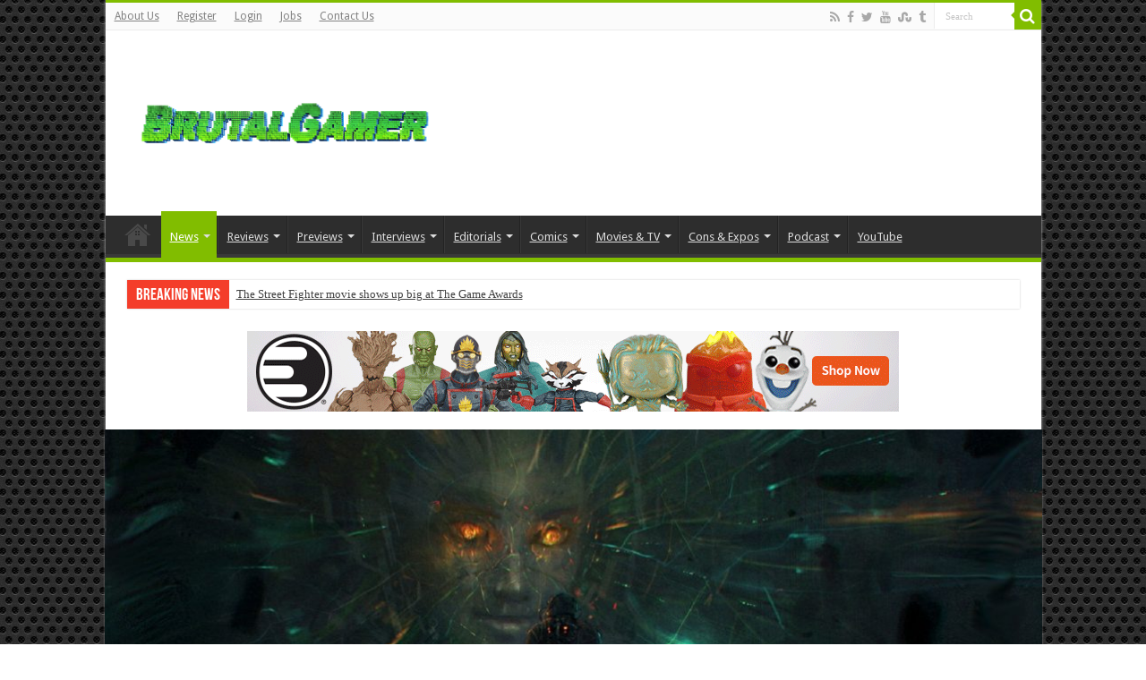

--- FILE ---
content_type: text/html; charset=UTF-8
request_url: https://brutalgamer.com/2020/02/11/rumor-system-shock-3-set-back-as-dev-team-let-go/
body_size: 20133
content:
<!DOCTYPE html>
<html lang="en-US" prefix="og: http://ogp.me/ns#">
<head>
<meta charset="UTF-8" />
<link rel="profile" href="https://gmpg.org/xfn/11" />
<link rel="pingback" href="https://brutalgamer.com/xmlrpc.php" />
<meta property="og:title" content="Rumor: System Shock 3 set back as dev team let go - BrutalGamer"/>
<meta property="og:type" content="article"/>
<meta property="og:description" content="Well this is interesting, and not making much noise either. Apparently the development team behind S"/>
<meta property="og:url" content="https://brutalgamer.com/2020/02/11/rumor-system-shock-3-set-back-as-dev-team-let-go/"/>
<meta property="og:site_name" content="BrutalGamer"/>
<meta property="og:image" content="https://brutalgamer.com/wp-content/uploads/2016/07/System-Shocke-Cover-page-660x330.jpg" />
<meta name='robots' content='index, follow, max-image-preview:large, max-snippet:-1, max-video-preview:-1' />

	<!-- This site is optimized with the Yoast SEO plugin v20.10 - https://yoast.com/wordpress/plugins/seo/ -->
	<title>Rumor: System Shock 3 set back as dev team let go | BrutalGamer</title>
	<meta name="description" content="Well this is interesting, and not making much noise either. Apparently the development team behind System Shock 3 has been let go." />
	<link rel="canonical" href="https://brutalgamer.com/2020/02/11/rumor-system-shock-3-set-back-as-dev-team-let-go/" />
	<meta property="og:locale" content="en_US" />
	<meta property="og:type" content="article" />
	<meta property="og:title" content="Rumor: System Shock 3 set back as dev team let go | BrutalGamer" />
	<meta property="og:description" content="Well this is interesting, and not making much noise either. Apparently the development team behind System Shock 3 has been let go." />
	<meta property="og:url" content="https://brutalgamer.com/2020/02/11/rumor-system-shock-3-set-back-as-dev-team-let-go/" />
	<meta property="og:site_name" content="BrutalGamer" />
	<meta property="article:publisher" content="https://www.facebook.com/BrutalllyHonestGamers/" />
	<meta property="article:published_time" content="2020-02-11T19:00:06+00:00" />
	<meta property="article:modified_time" content="2020-02-11T15:15:50+00:00" />
	<meta property="og:image" content="https://brutalgamer.com/wp-content/uploads/2016/07/System-Shocke-Cover-page.jpg" />
	<meta property="og:image:width" content="1920" />
	<meta property="og:image:height" content="1080" />
	<meta property="og:image:type" content="image/jpeg" />
	<meta name="author" content="Jason Micciche" />
	<meta name="twitter:card" content="summary_large_image" />
	<meta name="twitter:creator" content="@jason_tas" />
	<meta name="twitter:site" content="@BrutalGamer" />
	<meta name="twitter:label1" content="Written by" />
	<meta name="twitter:data1" content="Jason Micciche" />
	<meta name="twitter:label2" content="Est. reading time" />
	<meta name="twitter:data2" content="2 minutes" />
	<script type="application/ld+json" class="yoast-schema-graph">{"@context":"https://schema.org","@graph":[{"@type":"Article","@id":"https://brutalgamer.com/2020/02/11/rumor-system-shock-3-set-back-as-dev-team-let-go/#article","isPartOf":{"@id":"https://brutalgamer.com/2020/02/11/rumor-system-shock-3-set-back-as-dev-team-let-go/"},"author":{"name":"Jason Micciche","@id":"https://brutalgamer.com/#/schema/person/53bf64134eeaebf7614ba615119b53a8"},"headline":"Rumor: System Shock 3 set back as dev team let go","datePublished":"2020-02-11T19:00:06+00:00","dateModified":"2020-02-11T15:15:50+00:00","mainEntityOfPage":{"@id":"https://brutalgamer.com/2020/02/11/rumor-system-shock-3-set-back-as-dev-team-let-go/"},"wordCount":353,"commentCount":0,"publisher":{"@id":"https://brutalgamer.com/#organization"},"image":{"@id":"https://brutalgamer.com/2020/02/11/rumor-system-shock-3-set-back-as-dev-team-let-go/#primaryimage"},"thumbnailUrl":"https://brutalgamer.com/wp-content/uploads/2016/07/System-Shocke-Cover-page.jpg","keywords":["OtherSide Entertainment","starbreeze","System Shock 3"],"articleSection":["News","PC"],"inLanguage":"en-US","potentialAction":[{"@type":"CommentAction","name":"Comment","target":["https://brutalgamer.com/2020/02/11/rumor-system-shock-3-set-back-as-dev-team-let-go/#respond"]}]},{"@type":"WebPage","@id":"https://brutalgamer.com/2020/02/11/rumor-system-shock-3-set-back-as-dev-team-let-go/","url":"https://brutalgamer.com/2020/02/11/rumor-system-shock-3-set-back-as-dev-team-let-go/","name":"Rumor: System Shock 3 set back as dev team let go | BrutalGamer","isPartOf":{"@id":"https://brutalgamer.com/#website"},"primaryImageOfPage":{"@id":"https://brutalgamer.com/2020/02/11/rumor-system-shock-3-set-back-as-dev-team-let-go/#primaryimage"},"image":{"@id":"https://brutalgamer.com/2020/02/11/rumor-system-shock-3-set-back-as-dev-team-let-go/#primaryimage"},"thumbnailUrl":"https://brutalgamer.com/wp-content/uploads/2016/07/System-Shocke-Cover-page.jpg","datePublished":"2020-02-11T19:00:06+00:00","dateModified":"2020-02-11T15:15:50+00:00","description":"Well this is interesting, and not making much noise either. Apparently the development team behind System Shock 3 has been let go.","breadcrumb":{"@id":"https://brutalgamer.com/2020/02/11/rumor-system-shock-3-set-back-as-dev-team-let-go/#breadcrumb"},"inLanguage":"en-US","potentialAction":[{"@type":"ReadAction","target":["https://brutalgamer.com/2020/02/11/rumor-system-shock-3-set-back-as-dev-team-let-go/"]}]},{"@type":"ImageObject","inLanguage":"en-US","@id":"https://brutalgamer.com/2020/02/11/rumor-system-shock-3-set-back-as-dev-team-let-go/#primaryimage","url":"https://brutalgamer.com/wp-content/uploads/2016/07/System-Shocke-Cover-page.jpg","contentUrl":"https://brutalgamer.com/wp-content/uploads/2016/07/System-Shocke-Cover-page.jpg","width":1920,"height":1080},{"@type":"BreadcrumbList","@id":"https://brutalgamer.com/2020/02/11/rumor-system-shock-3-set-back-as-dev-team-let-go/#breadcrumb","itemListElement":[{"@type":"ListItem","position":1,"name":"Home","item":"https://brutalgamer.com/"},{"@type":"ListItem","position":2,"name":"Rumor: System Shock 3 set back as dev team let go"}]},{"@type":"WebSite","@id":"https://brutalgamer.com/#website","url":"https://brutalgamer.com/","name":"BrutalGamer","description":"Bringing you Brutally Honest feedback from today&#039;s entertainment industry.","publisher":{"@id":"https://brutalgamer.com/#organization"},"potentialAction":[{"@type":"SearchAction","target":{"@type":"EntryPoint","urlTemplate":"https://brutalgamer.com/?s={search_term_string}"},"query-input":"required name=search_term_string"}],"inLanguage":"en-US"},{"@type":"Organization","@id":"https://brutalgamer.com/#organization","name":"Brutal Gamer","url":"https://brutalgamer.com/","logo":{"@type":"ImageObject","inLanguage":"en-US","@id":"https://brutalgamer.com/#/schema/logo/image/","url":"https://brutalgamer.com/wp-content/uploads/2016/04/brutal.png","contentUrl":"https://brutalgamer.com/wp-content/uploads/2016/04/brutal.png","width":200,"height":200,"caption":"Brutal Gamer"},"image":{"@id":"https://brutalgamer.com/#/schema/logo/image/"},"sameAs":["https://www.facebook.com/BrutalllyHonestGamers/","https://twitter.com/BrutalGamer","https://www.youtube.com/user/BrutalGamerCom"]},{"@type":"Person","@id":"https://brutalgamer.com/#/schema/person/53bf64134eeaebf7614ba615119b53a8","name":"Jason Micciche","image":{"@type":"ImageObject","inLanguage":"en-US","@id":"https://brutalgamer.com/#/schema/person/image/","url":"https://secure.gravatar.com/avatar/6f3dcfbf708e82812fb09abb3f6f4f7c?s=96&d=retro&r=r","contentUrl":"https://secure.gravatar.com/avatar/6f3dcfbf708e82812fb09abb3f6f4f7c?s=96&d=retro&r=r","caption":"Jason Micciche"},"description":"Jason's been knee deep in videogames since he was but a lad. Cutting his teeth on the pixely glory that was the Atari 2600, he's been hack'n'slashing and shoot'em'uping ever since. Mainly an FPS and action guy, Jason enjoys the occasional well crafted title from every genre.","sameAs":["https://brutalgamer.com","https://twitter.com/jason_tas"]}]}</script>
	<!-- / Yoast SEO plugin. -->


<link rel='dns-prefetch' href='//fonts.googleapis.com' />
<link rel="alternate" type="application/rss+xml" title="BrutalGamer &raquo; Feed" href="https://brutalgamer.com/feed/" />
<link rel="alternate" type="application/rss+xml" title="BrutalGamer &raquo; Comments Feed" href="https://brutalgamer.com/comments/feed/" />
<link rel="alternate" type="application/rss+xml" title="BrutalGamer &raquo; Rumor: System Shock 3 set back as dev team let go Comments Feed" href="https://brutalgamer.com/2020/02/11/rumor-system-shock-3-set-back-as-dev-team-let-go/feed/" />
<script type="text/javascript">
window._wpemojiSettings = {"baseUrl":"https:\/\/s.w.org\/images\/core\/emoji\/14.0.0\/72x72\/","ext":".png","svgUrl":"https:\/\/s.w.org\/images\/core\/emoji\/14.0.0\/svg\/","svgExt":".svg","source":{"concatemoji":"https:\/\/brutalgamer.com\/wp-includes\/js\/wp-emoji-release.min.js"}};
/*! This file is auto-generated */
!function(e,a,t){var n,r,o,i=a.createElement("canvas"),p=i.getContext&&i.getContext("2d");function s(e,t){p.clearRect(0,0,i.width,i.height),p.fillText(e,0,0);e=i.toDataURL();return p.clearRect(0,0,i.width,i.height),p.fillText(t,0,0),e===i.toDataURL()}function c(e){var t=a.createElement("script");t.src=e,t.defer=t.type="text/javascript",a.getElementsByTagName("head")[0].appendChild(t)}for(o=Array("flag","emoji"),t.supports={everything:!0,everythingExceptFlag:!0},r=0;r<o.length;r++)t.supports[o[r]]=function(e){if(p&&p.fillText)switch(p.textBaseline="top",p.font="600 32px Arial",e){case"flag":return s("\ud83c\udff3\ufe0f\u200d\u26a7\ufe0f","\ud83c\udff3\ufe0f\u200b\u26a7\ufe0f")?!1:!s("\ud83c\uddfa\ud83c\uddf3","\ud83c\uddfa\u200b\ud83c\uddf3")&&!s("\ud83c\udff4\udb40\udc67\udb40\udc62\udb40\udc65\udb40\udc6e\udb40\udc67\udb40\udc7f","\ud83c\udff4\u200b\udb40\udc67\u200b\udb40\udc62\u200b\udb40\udc65\u200b\udb40\udc6e\u200b\udb40\udc67\u200b\udb40\udc7f");case"emoji":return!s("\ud83e\udef1\ud83c\udffb\u200d\ud83e\udef2\ud83c\udfff","\ud83e\udef1\ud83c\udffb\u200b\ud83e\udef2\ud83c\udfff")}return!1}(o[r]),t.supports.everything=t.supports.everything&&t.supports[o[r]],"flag"!==o[r]&&(t.supports.everythingExceptFlag=t.supports.everythingExceptFlag&&t.supports[o[r]]);t.supports.everythingExceptFlag=t.supports.everythingExceptFlag&&!t.supports.flag,t.DOMReady=!1,t.readyCallback=function(){t.DOMReady=!0},t.supports.everything||(n=function(){t.readyCallback()},a.addEventListener?(a.addEventListener("DOMContentLoaded",n,!1),e.addEventListener("load",n,!1)):(e.attachEvent("onload",n),a.attachEvent("onreadystatechange",function(){"complete"===a.readyState&&t.readyCallback()})),(e=t.source||{}).concatemoji?c(e.concatemoji):e.wpemoji&&e.twemoji&&(c(e.twemoji),c(e.wpemoji)))}(window,document,window._wpemojiSettings);
</script>
<style type="text/css">
img.wp-smiley,
img.emoji {
	display: inline !important;
	border: none !important;
	box-shadow: none !important;
	height: 1em !important;
	width: 1em !important;
	margin: 0 0.07em !important;
	vertical-align: -0.1em !important;
	background: none !important;
	padding: 0 !important;
}
</style>
	<link rel='stylesheet' id='wp-block-library-css' href='https://brutalgamer.com/wp-includes/css/dist/block-library/style.min.css' type='text/css' media='all' />
<link rel='stylesheet' id='classic-theme-styles-css' href='https://brutalgamer.com/wp-includes/css/classic-themes.min.css' type='text/css' media='all' />
<style id='global-styles-inline-css' type='text/css'>
body{--wp--preset--color--black: #000000;--wp--preset--color--cyan-bluish-gray: #abb8c3;--wp--preset--color--white: #ffffff;--wp--preset--color--pale-pink: #f78da7;--wp--preset--color--vivid-red: #cf2e2e;--wp--preset--color--luminous-vivid-orange: #ff6900;--wp--preset--color--luminous-vivid-amber: #fcb900;--wp--preset--color--light-green-cyan: #7bdcb5;--wp--preset--color--vivid-green-cyan: #00d084;--wp--preset--color--pale-cyan-blue: #8ed1fc;--wp--preset--color--vivid-cyan-blue: #0693e3;--wp--preset--color--vivid-purple: #9b51e0;--wp--preset--gradient--vivid-cyan-blue-to-vivid-purple: linear-gradient(135deg,rgba(6,147,227,1) 0%,rgb(155,81,224) 100%);--wp--preset--gradient--light-green-cyan-to-vivid-green-cyan: linear-gradient(135deg,rgb(122,220,180) 0%,rgb(0,208,130) 100%);--wp--preset--gradient--luminous-vivid-amber-to-luminous-vivid-orange: linear-gradient(135deg,rgba(252,185,0,1) 0%,rgba(255,105,0,1) 100%);--wp--preset--gradient--luminous-vivid-orange-to-vivid-red: linear-gradient(135deg,rgba(255,105,0,1) 0%,rgb(207,46,46) 100%);--wp--preset--gradient--very-light-gray-to-cyan-bluish-gray: linear-gradient(135deg,rgb(238,238,238) 0%,rgb(169,184,195) 100%);--wp--preset--gradient--cool-to-warm-spectrum: linear-gradient(135deg,rgb(74,234,220) 0%,rgb(151,120,209) 20%,rgb(207,42,186) 40%,rgb(238,44,130) 60%,rgb(251,105,98) 80%,rgb(254,248,76) 100%);--wp--preset--gradient--blush-light-purple: linear-gradient(135deg,rgb(255,206,236) 0%,rgb(152,150,240) 100%);--wp--preset--gradient--blush-bordeaux: linear-gradient(135deg,rgb(254,205,165) 0%,rgb(254,45,45) 50%,rgb(107,0,62) 100%);--wp--preset--gradient--luminous-dusk: linear-gradient(135deg,rgb(255,203,112) 0%,rgb(199,81,192) 50%,rgb(65,88,208) 100%);--wp--preset--gradient--pale-ocean: linear-gradient(135deg,rgb(255,245,203) 0%,rgb(182,227,212) 50%,rgb(51,167,181) 100%);--wp--preset--gradient--electric-grass: linear-gradient(135deg,rgb(202,248,128) 0%,rgb(113,206,126) 100%);--wp--preset--gradient--midnight: linear-gradient(135deg,rgb(2,3,129) 0%,rgb(40,116,252) 100%);--wp--preset--duotone--dark-grayscale: url('#wp-duotone-dark-grayscale');--wp--preset--duotone--grayscale: url('#wp-duotone-grayscale');--wp--preset--duotone--purple-yellow: url('#wp-duotone-purple-yellow');--wp--preset--duotone--blue-red: url('#wp-duotone-blue-red');--wp--preset--duotone--midnight: url('#wp-duotone-midnight');--wp--preset--duotone--magenta-yellow: url('#wp-duotone-magenta-yellow');--wp--preset--duotone--purple-green: url('#wp-duotone-purple-green');--wp--preset--duotone--blue-orange: url('#wp-duotone-blue-orange');--wp--preset--font-size--small: 13px;--wp--preset--font-size--medium: 20px;--wp--preset--font-size--large: 36px;--wp--preset--font-size--x-large: 42px;--wp--preset--spacing--20: 0.44rem;--wp--preset--spacing--30: 0.67rem;--wp--preset--spacing--40: 1rem;--wp--preset--spacing--50: 1.5rem;--wp--preset--spacing--60: 2.25rem;--wp--preset--spacing--70: 3.38rem;--wp--preset--spacing--80: 5.06rem;--wp--preset--shadow--natural: 6px 6px 9px rgba(0, 0, 0, 0.2);--wp--preset--shadow--deep: 12px 12px 50px rgba(0, 0, 0, 0.4);--wp--preset--shadow--sharp: 6px 6px 0px rgba(0, 0, 0, 0.2);--wp--preset--shadow--outlined: 6px 6px 0px -3px rgba(255, 255, 255, 1), 6px 6px rgba(0, 0, 0, 1);--wp--preset--shadow--crisp: 6px 6px 0px rgba(0, 0, 0, 1);}:where(.is-layout-flex){gap: 0.5em;}body .is-layout-flow > .alignleft{float: left;margin-inline-start: 0;margin-inline-end: 2em;}body .is-layout-flow > .alignright{float: right;margin-inline-start: 2em;margin-inline-end: 0;}body .is-layout-flow > .aligncenter{margin-left: auto !important;margin-right: auto !important;}body .is-layout-constrained > .alignleft{float: left;margin-inline-start: 0;margin-inline-end: 2em;}body .is-layout-constrained > .alignright{float: right;margin-inline-start: 2em;margin-inline-end: 0;}body .is-layout-constrained > .aligncenter{margin-left: auto !important;margin-right: auto !important;}body .is-layout-constrained > :where(:not(.alignleft):not(.alignright):not(.alignfull)){max-width: var(--wp--style--global--content-size);margin-left: auto !important;margin-right: auto !important;}body .is-layout-constrained > .alignwide{max-width: var(--wp--style--global--wide-size);}body .is-layout-flex{display: flex;}body .is-layout-flex{flex-wrap: wrap;align-items: center;}body .is-layout-flex > *{margin: 0;}:where(.wp-block-columns.is-layout-flex){gap: 2em;}.has-black-color{color: var(--wp--preset--color--black) !important;}.has-cyan-bluish-gray-color{color: var(--wp--preset--color--cyan-bluish-gray) !important;}.has-white-color{color: var(--wp--preset--color--white) !important;}.has-pale-pink-color{color: var(--wp--preset--color--pale-pink) !important;}.has-vivid-red-color{color: var(--wp--preset--color--vivid-red) !important;}.has-luminous-vivid-orange-color{color: var(--wp--preset--color--luminous-vivid-orange) !important;}.has-luminous-vivid-amber-color{color: var(--wp--preset--color--luminous-vivid-amber) !important;}.has-light-green-cyan-color{color: var(--wp--preset--color--light-green-cyan) !important;}.has-vivid-green-cyan-color{color: var(--wp--preset--color--vivid-green-cyan) !important;}.has-pale-cyan-blue-color{color: var(--wp--preset--color--pale-cyan-blue) !important;}.has-vivid-cyan-blue-color{color: var(--wp--preset--color--vivid-cyan-blue) !important;}.has-vivid-purple-color{color: var(--wp--preset--color--vivid-purple) !important;}.has-black-background-color{background-color: var(--wp--preset--color--black) !important;}.has-cyan-bluish-gray-background-color{background-color: var(--wp--preset--color--cyan-bluish-gray) !important;}.has-white-background-color{background-color: var(--wp--preset--color--white) !important;}.has-pale-pink-background-color{background-color: var(--wp--preset--color--pale-pink) !important;}.has-vivid-red-background-color{background-color: var(--wp--preset--color--vivid-red) !important;}.has-luminous-vivid-orange-background-color{background-color: var(--wp--preset--color--luminous-vivid-orange) !important;}.has-luminous-vivid-amber-background-color{background-color: var(--wp--preset--color--luminous-vivid-amber) !important;}.has-light-green-cyan-background-color{background-color: var(--wp--preset--color--light-green-cyan) !important;}.has-vivid-green-cyan-background-color{background-color: var(--wp--preset--color--vivid-green-cyan) !important;}.has-pale-cyan-blue-background-color{background-color: var(--wp--preset--color--pale-cyan-blue) !important;}.has-vivid-cyan-blue-background-color{background-color: var(--wp--preset--color--vivid-cyan-blue) !important;}.has-vivid-purple-background-color{background-color: var(--wp--preset--color--vivid-purple) !important;}.has-black-border-color{border-color: var(--wp--preset--color--black) !important;}.has-cyan-bluish-gray-border-color{border-color: var(--wp--preset--color--cyan-bluish-gray) !important;}.has-white-border-color{border-color: var(--wp--preset--color--white) !important;}.has-pale-pink-border-color{border-color: var(--wp--preset--color--pale-pink) !important;}.has-vivid-red-border-color{border-color: var(--wp--preset--color--vivid-red) !important;}.has-luminous-vivid-orange-border-color{border-color: var(--wp--preset--color--luminous-vivid-orange) !important;}.has-luminous-vivid-amber-border-color{border-color: var(--wp--preset--color--luminous-vivid-amber) !important;}.has-light-green-cyan-border-color{border-color: var(--wp--preset--color--light-green-cyan) !important;}.has-vivid-green-cyan-border-color{border-color: var(--wp--preset--color--vivid-green-cyan) !important;}.has-pale-cyan-blue-border-color{border-color: var(--wp--preset--color--pale-cyan-blue) !important;}.has-vivid-cyan-blue-border-color{border-color: var(--wp--preset--color--vivid-cyan-blue) !important;}.has-vivid-purple-border-color{border-color: var(--wp--preset--color--vivid-purple) !important;}.has-vivid-cyan-blue-to-vivid-purple-gradient-background{background: var(--wp--preset--gradient--vivid-cyan-blue-to-vivid-purple) !important;}.has-light-green-cyan-to-vivid-green-cyan-gradient-background{background: var(--wp--preset--gradient--light-green-cyan-to-vivid-green-cyan) !important;}.has-luminous-vivid-amber-to-luminous-vivid-orange-gradient-background{background: var(--wp--preset--gradient--luminous-vivid-amber-to-luminous-vivid-orange) !important;}.has-luminous-vivid-orange-to-vivid-red-gradient-background{background: var(--wp--preset--gradient--luminous-vivid-orange-to-vivid-red) !important;}.has-very-light-gray-to-cyan-bluish-gray-gradient-background{background: var(--wp--preset--gradient--very-light-gray-to-cyan-bluish-gray) !important;}.has-cool-to-warm-spectrum-gradient-background{background: var(--wp--preset--gradient--cool-to-warm-spectrum) !important;}.has-blush-light-purple-gradient-background{background: var(--wp--preset--gradient--blush-light-purple) !important;}.has-blush-bordeaux-gradient-background{background: var(--wp--preset--gradient--blush-bordeaux) !important;}.has-luminous-dusk-gradient-background{background: var(--wp--preset--gradient--luminous-dusk) !important;}.has-pale-ocean-gradient-background{background: var(--wp--preset--gradient--pale-ocean) !important;}.has-electric-grass-gradient-background{background: var(--wp--preset--gradient--electric-grass) !important;}.has-midnight-gradient-background{background: var(--wp--preset--gradient--midnight) !important;}.has-small-font-size{font-size: var(--wp--preset--font-size--small) !important;}.has-medium-font-size{font-size: var(--wp--preset--font-size--medium) !important;}.has-large-font-size{font-size: var(--wp--preset--font-size--large) !important;}.has-x-large-font-size{font-size: var(--wp--preset--font-size--x-large) !important;}
.wp-block-navigation a:where(:not(.wp-element-button)){color: inherit;}
:where(.wp-block-columns.is-layout-flex){gap: 2em;}
.wp-block-pullquote{font-size: 1.5em;line-height: 1.6;}
</style>
<link rel='stylesheet' id='taqyeem-style-css' href='https://brutalgamer.com/wp-content/plugins/taqyeem/style.css' type='text/css' media='all' />
<link rel='stylesheet' id='tie-style-css' href='https://brutalgamer.com/wp-content/themes/sahifa/style.css' type='text/css' media='all' />
<link rel='stylesheet' id='tie-ilightbox-skin-css' href='https://brutalgamer.com/wp-content/themes/sahifa/css/ilightbox/dark-skin/skin.css' type='text/css' media='all' />
<link rel='stylesheet' id='Droid+Sans-css' href='https://fonts.googleapis.com/css?family=Droid+Sans%3Aregular%2C700' type='text/css' media='all' />
<script type='text/javascript' src='https://brutalgamer.com/wp-includes/js/jquery/jquery.min.js' id='jquery-core-js'></script>
<script type='text/javascript' src='https://brutalgamer.com/wp-includes/js/jquery/jquery-migrate.min.js' id='jquery-migrate-js'></script>
<script type='text/javascript' src='https://brutalgamer.com/wp-content/plugins/taqyeem/js/tie.js' id='taqyeem-main-js'></script>
<link rel="https://api.w.org/" href="https://brutalgamer.com/wp-json/" /><link rel="alternate" type="application/json" href="https://brutalgamer.com/wp-json/wp/v2/posts/141844" /><link rel="EditURI" type="application/rsd+xml" title="RSD" href="https://brutalgamer.com/xmlrpc.php?rsd" />
<link rel="wlwmanifest" type="application/wlwmanifest+xml" href="https://brutalgamer.com/wp-includes/wlwmanifest.xml" />
<meta name="generator" content="WordPress 6.2.8" />
<link rel='shortlink' href='https://brutalgamer.com/?p=141844' />
<link rel="alternate" type="application/json+oembed" href="https://brutalgamer.com/wp-json/oembed/1.0/embed?url=https%3A%2F%2Fbrutalgamer.com%2F2020%2F02%2F11%2Frumor-system-shock-3-set-back-as-dev-team-let-go%2F" />
<link rel="alternate" type="text/xml+oembed" href="https://brutalgamer.com/wp-json/oembed/1.0/embed?url=https%3A%2F%2Fbrutalgamer.com%2F2020%2F02%2F11%2Frumor-system-shock-3-set-back-as-dev-team-let-go%2F&#038;format=xml" />
<script type='text/javascript'>
/* <![CDATA[ */
var taqyeem = {"ajaxurl":"https://brutalgamer.com/wp-admin/admin-ajax.php" , "your_rating":"Your Rating:"};
/* ]]> */
</script>
<style type="text/css" media="screen">

</style>
<link rel="shortcut icon" href="https://brutalgamer.com/wp-content/uploads/2016/05/brutal.png" title="Favicon" />
<!--[if IE]>
<script type="text/javascript">jQuery(document).ready(function (){ jQuery(".menu-item").has("ul").children("a").attr("aria-haspopup", "true");});</script>
<![endif]-->
<!--[if lt IE 9]>
<script src="https://brutalgamer.com/wp-content/themes/sahifa/js/html5.js"></script>
<script src="https://brutalgamer.com/wp-content/themes/sahifa/js/selectivizr-min.js"></script>
<![endif]-->
<!--[if IE 9]>
<link rel="stylesheet" type="text/css" media="all" href="https://brutalgamer.com/wp-content/themes/sahifa/css/ie9.css" />
<![endif]-->
<!--[if IE 8]>
<link rel="stylesheet" type="text/css" media="all" href="https://brutalgamer.com/wp-content/themes/sahifa/css/ie8.css" />
<![endif]-->
<!--[if IE 7]>
<link rel="stylesheet" type="text/css" media="all" href="https://brutalgamer.com/wp-content/themes/sahifa/css/ie7.css" />
<![endif]-->


<meta name="viewport" content="width=device-width, initial-scale=1.0" />



<style type="text/css" media="screen">

#main-nav,
.cat-box-content,
#sidebar .widget-container,
.post-listing,
#commentform {
	border-bottom-color: #81bd00;
}

.search-block .search-button,
#topcontrol,
#main-nav ul li.current-menu-item a,
#main-nav ul li.current-menu-item a:hover,
#main-nav ul li.current_page_parent a,
#main-nav ul li.current_page_parent a:hover,
#main-nav ul li.current-menu-parent a,
#main-nav ul li.current-menu-parent a:hover,
#main-nav ul li.current-page-ancestor a,
#main-nav ul li.current-page-ancestor a:hover,
.pagination span.current,
.share-post span.share-text,
.flex-control-paging li a.flex-active,
.ei-slider-thumbs li.ei-slider-element,
.review-percentage .review-item span span,
.review-final-score,
.button,
a.button,
a.more-link,
#main-content input[type="submit"],
.form-submit #submit,
#login-form .login-button,
.widget-feedburner .feedburner-subscribe,
input[type="submit"],
#buddypress button,
#buddypress a.button,
#buddypress input[type=submit],
#buddypress input[type=reset],
#buddypress ul.button-nav li a,
#buddypress div.generic-button a,
#buddypress .comment-reply-link,
#buddypress div.item-list-tabs ul li a span,
#buddypress div.item-list-tabs ul li.selected a,
#buddypress div.item-list-tabs ul li.current a,
#buddypress #members-directory-form div.item-list-tabs ul li.selected span,
#members-list-options a.selected,
#groups-list-options a.selected,
body.dark-skin #buddypress div.item-list-tabs ul li a span,
body.dark-skin #buddypress div.item-list-tabs ul li.selected a,
body.dark-skin #buddypress div.item-list-tabs ul li.current a,
body.dark-skin #members-list-options a.selected,
body.dark-skin #groups-list-options a.selected,
.search-block-large .search-button,
#featured-posts .flex-next:hover,
#featured-posts .flex-prev:hover,
a.tie-cart span.shooping-count,
.woocommerce span.onsale,
.woocommerce-page span.onsale ,
.woocommerce .widget_price_filter .ui-slider .ui-slider-handle,
.woocommerce-page .widget_price_filter .ui-slider .ui-slider-handle,
#check-also-close,
a.post-slideshow-next,
a.post-slideshow-prev,
.widget_price_filter .ui-slider .ui-slider-handle,
.quantity .minus:hover,
.quantity .plus:hover,
.mejs-container .mejs-controls .mejs-time-rail .mejs-time-current,
#reading-position-indicator  {
	background-color:#81bd00;
}

::-webkit-scrollbar-thumb{
	background-color:#81bd00 !important;
}

#theme-footer,
#theme-header,
.top-nav ul li.current-menu-item:before,
#main-nav .menu-sub-content ,
#main-nav ul ul,
#check-also-box {
	border-top-color: #81bd00;
}

.search-block:after {
	border-right-color:#81bd00;
}

body.rtl .search-block:after {
	border-left-color:#81bd00;
}

#main-nav ul > li.menu-item-has-children:hover > a:after,
#main-nav ul > li.mega-menu:hover > a:after {
	border-color:transparent transparent #81bd00;
}

.widget.timeline-posts li a:hover,
.widget.timeline-posts li a:hover span.tie-date {
	color: #81bd00;
}

.widget.timeline-posts li a:hover span.tie-date:before {
	background: #81bd00;
	border-color: #81bd00;
}

#order_review,
#order_review_heading {
	border-color: #81bd00;
}


body {
	background-image : url(https://brutalgamer.com/wp-content/themes/sahifa/images/patterns/body-bg15.png);
	background-position: top center;
}

a {
	text-decoration: underline;
}
		
body.single .post .entry a, body.page .post .entry a {
	color: #00E013;
}
		
</style>

		<script type="text/javascript">
			/* <![CDATA[ */
				var sf_position = '0';
				var sf_templates = "<a href=\"{search_url_escaped}\">View All Results<\/a>";
				var sf_input = '.search-live';
				jQuery(document).ready(function(){
					jQuery(sf_input).ajaxyLiveSearch({"expand":false,"searchUrl":"https:\/\/brutalgamer.com\/?s=%s","text":"Search","delay":500,"iwidth":180,"width":315,"ajaxUrl":"https:\/\/brutalgamer.com\/wp-admin\/admin-ajax.php","rtl":0});
					jQuery(".live-search_ajaxy-selective-input").keyup(function() {
						var width = jQuery(this).val().length * 8;
						if(width < 50) {
							width = 50;
						}
						jQuery(this).width(width);
					});
					jQuery(".live-search_ajaxy-selective-search").click(function() {
						jQuery(this).find(".live-search_ajaxy-selective-input").focus();
					});
					jQuery(".live-search_ajaxy-selective-close").click(function() {
						jQuery(this).parent().remove();
					});
				});
			/* ]]> */
		</script>
		</head>
<body id="top" class="post-template-default single single-post postid-141844 single-format-standard lazy-enabled">

<div class="wrapper-outer">

	<div class="background-cover"></div>

	<aside id="slide-out">

			<div class="search-mobile">
			<form method="get" id="searchform-mobile" action="https://brutalgamer.com/">
				<button class="search-button" type="submit" value="Search"><i class="fa fa-search"></i></button>
				<input type="text" id="s-mobile" name="s" title="Search" value="Search" onfocus="if (this.value == 'Search') {this.value = '';}" onblur="if (this.value == '') {this.value = 'Search';}"  />
			</form>
		</div><!-- .search-mobile /-->
	
			<div class="social-icons">
		<a class="ttip-none" title="Rss" href="https://brutalgamer.com/feed/" target="_blank"><i class="fa fa-rss"></i></a><a class="ttip-none" title="Facebook" href="https://www.facebook.com/BrutalllyHonestGamers" target="_blank"><i class="fa fa-facebook"></i></a><a class="ttip-none" title="Twitter" href="https://twitter.com/BrutalGamer" target="_blank"><i class="fa fa-twitter"></i></a><a class="ttip-none" title="Youtube" href="https://www.youtube.com/user/BrutalGamerCom" target="_blank"><i class="fa fa-youtube"></i></a><a class="ttip-none" title="StumbleUpon" href="http://www.stumbleupon.com/stumbler/Brutal-Gamer" target="_blank"><i class="fa fa-stumbleupon"></i></a><a class="ttip-none" title="Tumblr" href="https://brutalgamer.tumblr.com/" target="_blank"><i class="fa fa-tumblr"></i></a>
			</div>

	
		<div id="mobile-menu" ></div>
	</aside><!-- #slide-out /-->

		<div id="wrapper" class="boxed-all">
		<div class="inner-wrapper">

		<header id="theme-header" class="theme-header">
						<div id="top-nav" class="top-nav">
				<div class="container">

			
				<div class="top-menu"><ul id="menu-top-menu" class="menu"><li id="menu-item-107171" class="menu-item menu-item-type-post_type menu-item-object-page menu-item-107171"><a href="https://brutalgamer.com/about-us/">About Us</a></li>
<li id="menu-item-107146" class="menu-item menu-item-type-post_type menu-item-object-page menu-item-107146"><a href="https://brutalgamer.com/register-2/">Register</a></li>
<li id="menu-item-107148" class="menu-item menu-item-type-custom menu-item-object-custom menu-item-107148"><a href="https://brutalgamer.com/wp-login.php">Login</a></li>
<li id="menu-item-108517" class="menu-item menu-item-type-post_type menu-item-object-page menu-item-108517"><a href="https://brutalgamer.com/job-opportunities/">Jobs</a></li>
<li id="menu-item-107145" class="menu-item menu-item-type-post_type menu-item-object-page menu-item-107145"><a href="https://brutalgamer.com/contact-us/">Contact Us</a></li>
</ul></div>
						<div class="search-block">
						<form method="get" id="searchform-header" action="https://brutalgamer.com/">
							<button class="search-button" type="submit" value="Search"><i class="fa fa-search"></i></button>
							<input class="search-live" type="text" id="s-header" name="s" title="Search" value="Search" onfocus="if (this.value == 'Search') {this.value = '';}" onblur="if (this.value == '') {this.value = 'Search';}"  />
						</form>
					</div><!-- .search-block /-->
			<div class="social-icons">
		<a class="ttip-none" title="Rss" href="https://brutalgamer.com/feed/" target="_blank"><i class="fa fa-rss"></i></a><a class="ttip-none" title="Facebook" href="https://www.facebook.com/BrutalllyHonestGamers" target="_blank"><i class="fa fa-facebook"></i></a><a class="ttip-none" title="Twitter" href="https://twitter.com/BrutalGamer" target="_blank"><i class="fa fa-twitter"></i></a><a class="ttip-none" title="Youtube" href="https://www.youtube.com/user/BrutalGamerCom" target="_blank"><i class="fa fa-youtube"></i></a><a class="ttip-none" title="StumbleUpon" href="http://www.stumbleupon.com/stumbler/Brutal-Gamer" target="_blank"><i class="fa fa-stumbleupon"></i></a><a class="ttip-none" title="Tumblr" href="https://brutalgamer.tumblr.com/" target="_blank"><i class="fa fa-tumblr"></i></a>
			</div>

	
	
				</div><!-- .container /-->
			</div><!-- .top-menu /-->
			
		<div class="header-content">

					<a id="slide-out-open" class="slide-out-open" href="#"><span></span></a>
		
			<div class="logo" style=" margin-top:4px; margin-bottom:4px;">
			<h2>								<a title="BrutalGamer" href="https://brutalgamer.com/">
					<img src="https://brutalgamer.com/wp-content/uploads/2018/12/BG_logo_white.png" alt="BrutalGamer" width="370" height="120" /><strong>BrutalGamer Bringing you Brutally Honest feedback from today&#039;s entertainment industry.</strong>
				</a>
			</h2>			</div><!-- .logo /-->
<script type="text/javascript">
jQuery(document).ready(function($) {
	var retina = window.devicePixelRatio > 1 ? true : false;
	if(retina) {
       	jQuery('#theme-header .logo img').attr('src',		'http://brutalgamer.com/wp-content/uploads/2018/12/BG_logo_white.png');
       	jQuery('#theme-header .logo img').attr('width',		'370');
       	jQuery('#theme-header .logo img').attr('height',	'120');
	}
});
</script>
						<div class="clear"></div>

		</div>
													<nav id="main-nav" class="fixed-enabled">
				<div class="container">

				
					<div class="main-menu"><ul id="menu-header-navigation" class="menu"><li id="menu-item-18433" class="menu-item menu-item-type-custom menu-item-object-custom menu-item-home menu-item-18433"><a href="https://brutalgamer.com">Home</a></li>
<li id="menu-item-18741" class="menu-item menu-item-type-taxonomy menu-item-object-category current-post-ancestor current-menu-parent current-post-parent menu-item-18741 mega-menu mega-recent-featured "><a href="https://brutalgamer.com/category/news/">News</a>
<div class="mega-menu-block menu-sub-content">

<div class="mega-menu-content">
<div class="mega-recent-post"><div class="post-thumbnail tie_thumb"><a class="mega-menu-link" href="https://brutalgamer.com/2025/12/12/the-street-fighter-movie-shows-up-big-at-the-game-awards/" title="The Street Fighter movie shows up big at The Game Awards"><img src="https://brutalgamer.com/wp-content/uploads/2025/12/street-fighter-StreetFigher_Character_4x5_Ryu_323_v1_R2_rgb-660x330.jpg" width="660" height="330" alt="The Street Fighter movie shows up big at The Game Awards" /><span class="fa overlay-icon"></span></a></div><h3 class="post-box-title"><a class="mega-menu-link" href="https://brutalgamer.com/2025/12/12/the-street-fighter-movie-shows-up-big-at-the-game-awards/" title="The Street Fighter movie shows up big at The Game Awards">The Street Fighter movie shows up big at The Game Awards</a></h3>
						<span class="tie-date"><i class="fa fa-clock-o"></i>17 hours ago</span>
						</div> <!-- mega-recent-post --><div class="mega-check-also"><ul><li><div class="post-thumbnail tie_lightbox"><a class="mega-menu-link" href="https://brutalgamer.com/2025/12/12/loads-of-reveals-for-resident-evil-requiem-including-leon/" title="Loads of reveals for Resident Evil Requiem, including Leon"><img src="https://brutalgamer.com/wp-content/uploads/2025/12/Resident_Evil_Requiem_-_Key_Art_Horizontal-110x75.png" width="110" height="75" alt="Loads of reveals for Resident Evil Requiem, including Leon" /><span class="fa overlay-icon"></span></a></div><h3 class="post-box-title"><a class="mega-menu-link" href="https://brutalgamer.com/2025/12/12/loads-of-reveals-for-resident-evil-requiem-including-leon/" title="Loads of reveals for Resident Evil Requiem, including Leon">Loads of reveals for Resident Evil Requiem, including Leon</a></h3><span class="tie-date"><i class="fa fa-clock-o"></i>18 hours ago</span></li><li><div class="post-thumbnail tie_thumb"><a class="mega-menu-link" href="https://brutalgamer.com/2025/12/11/total-chaos-to-get-physical-on-ps5-and-new-game-mode/" title="Total Chaos to get physical on PS5, and New Game+ mode"><img src="https://brutalgamer.com/wp-content/uploads/2025/11/Total-Chaos-110x75.jpg" width="110" height="75" alt="Total Chaos to get physical on PS5, and New Game+ mode" /><span class="fa overlay-icon"></span></a></div><h3 class="post-box-title"><a class="mega-menu-link" href="https://brutalgamer.com/2025/12/11/total-chaos-to-get-physical-on-ps5-and-new-game-mode/" title="Total Chaos to get physical on PS5, and New Game+ mode">Total Chaos to get physical on PS5, and New Game+ mode</a></h3><span class="tie-date"><i class="fa fa-clock-o"></i>2 days ago</span></li><li><div class="post-thumbnail tie_thumb"><a class="mega-menu-link" href="https://brutalgamer.com/2025/12/11/marvels-upcoming-star-wars-shadow-of-maul-to-serve-as-lead-in-for-disney-show/" title="Marvel&#8217;s upcoming Star Wars: Shadow Of Maul to serve as lead-in for Disney+ show"><img src="https://brutalgamer.com/wp-content/uploads/2025/12/STWSHADMAUL2026001_Barends-110x75.jpg" width="110" height="75" alt="Marvel&#8217;s upcoming Star Wars: Shadow Of Maul to serve as lead-in for Disney+ show" /><span class="fa overlay-icon"></span></a></div><h3 class="post-box-title"><a class="mega-menu-link" href="https://brutalgamer.com/2025/12/11/marvels-upcoming-star-wars-shadow-of-maul-to-serve-as-lead-in-for-disney-show/" title="Marvel&#8217;s upcoming Star Wars: Shadow Of Maul to serve as lead-in for Disney+ show">Marvel&#8217;s upcoming Star Wars: Shadow Of Maul to serve as lead-in for Disney+ show</a></h3><span class="tie-date"><i class="fa fa-clock-o"></i>2 days ago</span></li><li><div class="post-thumbnail tie_lightbox"><a class="mega-menu-link" href="https://brutalgamer.com/2025/12/11/nintendo-download-do-raccoons-dream-of-ultimate-sheep/" title="Nintendo Download: Do Raccoons Dream of Ultimate Sheep?"><img src="https://brutalgamer.com/wp-content/uploads/2025/12/2_NintendoSwitch2_ElderScrollsV_Screen1-110x75.jpg" width="110" height="75" alt="Nintendo Download: Do Raccoons Dream of Ultimate Sheep?" /><span class="fa overlay-icon"></span></a></div><h3 class="post-box-title"><a class="mega-menu-link" href="https://brutalgamer.com/2025/12/11/nintendo-download-do-raccoons-dream-of-ultimate-sheep/" title="Nintendo Download: Do Raccoons Dream of Ultimate Sheep?">Nintendo Download: Do Raccoons Dream of Ultimate Sheep?</a></h3><span class="tie-date"><i class="fa fa-clock-o"></i>2 days ago</span></li><li><div class="post-thumbnail"><a class="mega-menu-link" href="https://brutalgamer.com/2025/12/10/fatal-fury-city-of-the-wolves-closes-out-season-1-with-mr-big/" title="Fatal Fury: City of the Wolves closes out Season 1 with Mr. Big"><img src="https://brutalgamer.com/wp-content/uploads/2025/12/Fatal-Fury-City-of-the-Wolves-keyart_MR.BIG_available_eng-110x75.jpg" width="110" height="75" alt="Fatal Fury: City of the Wolves closes out Season 1 with Mr. Big" /><span class="fa overlay-icon"></span></a></div><h3 class="post-box-title"><a class="mega-menu-link" href="https://brutalgamer.com/2025/12/10/fatal-fury-city-of-the-wolves-closes-out-season-1-with-mr-big/" title="Fatal Fury: City of the Wolves closes out Season 1 with Mr. Big">Fatal Fury: City of the Wolves closes out Season 1 with Mr. Big</a></h3><span class="tie-date"><i class="fa fa-clock-o"></i>2 days ago</span></li><li><div class="post-thumbnail tie_lightbox"><a class="mega-menu-link" href="https://brutalgamer.com/2025/12/10/celebrate-5-years-of-cyberpunk-2077/" title="Celebrate 5 years of Cyberpunk 2077"><img src="https://brutalgamer.com/wp-content/uploads/2025/12/Cyberpunk-2077-5-years-110x75.jpg" width="110" height="75" alt="Celebrate 5 years of Cyberpunk 2077" /><span class="fa overlay-icon"></span></a></div><h3 class="post-box-title"><a class="mega-menu-link" href="https://brutalgamer.com/2025/12/10/celebrate-5-years-of-cyberpunk-2077/" title="Celebrate 5 years of Cyberpunk 2077">Celebrate 5 years of Cyberpunk 2077</a></h3><span class="tie-date"><i class="fa fa-clock-o"></i>3 days ago</span></li></ul></div> <!-- mega-check-also -->
</div><!-- .mega-menu-content --> 
</div><!-- .mega-menu-block --> 
</li>
<li id="menu-item-18523" class="menu-item menu-item-type-taxonomy menu-item-object-category menu-item-has-children menu-item-18523 mega-menu mega-recent-featured "><a href="https://brutalgamer.com/category/reviews/">Reviews</a>
<div class="mega-menu-block menu-sub-content">

<ul class="mega-recent-featured-list sub-list">
	<li id="menu-item-111216" class="menu-item menu-item-type-taxonomy menu-item-object-category menu-item-111216"><a href="https://brutalgamer.com/category/reviews/anime/">Anime Reviews</a></li>
	<li id="menu-item-107177" class="menu-item menu-item-type-taxonomy menu-item-object-category menu-item-107177"><a href="https://brutalgamer.com/category/reviews/pc-reviews/">PC Reviews</a></li>
	<li id="menu-item-107178" class="menu-item menu-item-type-taxonomy menu-item-object-category menu-item-107178"><a href="https://brutalgamer.com/category/reviews/ps4-reviews/">PS4 Reviews</a></li>
	<li id="menu-item-107180" class="menu-item menu-item-type-taxonomy menu-item-object-category menu-item-107180"><a href="https://brutalgamer.com/category/reviews/retro-review/">Retro Reviews</a></li>
	<li id="menu-item-143331" class="menu-item menu-item-type-taxonomy menu-item-object-category menu-item-143331"><a href="https://brutalgamer.com/category/reviews/switch-reviews/">Switch Reviews</a></li>
	<li id="menu-item-107179" class="menu-item menu-item-type-taxonomy menu-item-object-category menu-item-107179"><a href="https://brutalgamer.com/category/reviews/xbox-one-reviews/">Xbox One Reviews</a></li>
</ul>

<div class="mega-menu-content">
<div class="mega-recent-post"><div class="post-thumbnail tie_thumb"><a class="mega-menu-link" href="https://brutalgamer.com/2025/12/10/bg-eats-cocoa-loops-hits-the-breakfast-table/" title="BG Eats: Cocoa Loops hits the breakfast table"><img src="https://brutalgamer.com/wp-content/uploads/2025/12/Cocoa-Loops-660x330.jpg" width="660" height="330" alt="BG Eats: Cocoa Loops hits the breakfast table" /><span class="fa overlay-icon"></span></a></div><h3 class="post-box-title"><a class="mega-menu-link" href="https://brutalgamer.com/2025/12/10/bg-eats-cocoa-loops-hits-the-breakfast-table/" title="BG Eats: Cocoa Loops hits the breakfast table">BG Eats: Cocoa Loops hits the breakfast table</a></h3>
						<span class="tie-date"><i class="fa fa-clock-o"></i>3 days ago</span>
						</div> <!-- mega-recent-post --><div class="mega-check-also"><ul><li><div class="post-thumbnail tie_thumb"><a class="mega-menu-link" href="https://brutalgamer.com/2025/12/01/american-sasquatch-man-myth-or-monster-movie-review/" title="American Sasquatch: Man, Myth or Monster (Movie) Review"><img src="https://brutalgamer.com/wp-content/uploads/2025/12/American-Sasquatch-Poster-110x75.jpg" width="110" height="75" alt="American Sasquatch: Man, Myth or Monster (Movie) Review" /><span class="fa overlay-icon"></span></a></div><h3 class="post-box-title"><a class="mega-menu-link" href="https://brutalgamer.com/2025/12/01/american-sasquatch-man-myth-or-monster-movie-review/" title="American Sasquatch: Man, Myth or Monster (Movie) Review">American Sasquatch: Man, Myth or Monster (Movie) Review</a></h3><span class="tie-date"><i class="fa fa-clock-o"></i>2 weeks ago</span></li><li><div class="post-thumbnail tie_thumb"><a class="mega-menu-link" href="https://brutalgamer.com/2025/11/25/rog-xbox-ally-x-hardware-review/" title="ROG Xbox Ally X (Hardware) Review"><img src="https://brutalgamer.com/wp-content/uploads/2025/10/ROG-Xbox-Ally-X-Series-Web-Friendly-110x75.png" width="110" height="75" alt="ROG Xbox Ally X (Hardware) Review" /><span class="fa overlay-icon"></span></a></div><h3 class="post-box-title"><a class="mega-menu-link" href="https://brutalgamer.com/2025/11/25/rog-xbox-ally-x-hardware-review/" title="ROG Xbox Ally X (Hardware) Review">ROG Xbox Ally X (Hardware) Review</a></h3><span class="tie-date"><i class="fa fa-clock-o"></i>3 weeks ago</span></li><li><div class="post-thumbnail tie_thumb"><a class="mega-menu-link" href="https://brutalgamer.com/2025/10/29/bg-eats-chips-ahoy-x-stranger-things-cookies/" title="BG Eats: CHIPS AHOY! x Stranger Things cookies"><img src="https://brutalgamer.com/wp-content/uploads/2025/10/Chips-Ahoy-x-Stranger-Things-IMG_1375-110x75.jpg" width="110" height="75" alt="BG Eats: CHIPS AHOY! x Stranger Things cookies" /><span class="fa overlay-icon"></span></a></div><h3 class="post-box-title"><a class="mega-menu-link" href="https://brutalgamer.com/2025/10/29/bg-eats-chips-ahoy-x-stranger-things-cookies/" title="BG Eats: CHIPS AHOY! x Stranger Things cookies">BG Eats: CHIPS AHOY! x Stranger Things cookies</a></h3><span class="tie-date"><i class="fa fa-clock-o"></i>October 29, 2025</span></li></ul></div> <!-- mega-check-also -->
</div><!-- .mega-menu-content --> 
</div><!-- .mega-menu-block --> 
</li>
<li id="menu-item-18840" class="menu-item menu-item-type-taxonomy menu-item-object-category menu-item-18840 mega-menu mega-recent-featured "><a href="https://brutalgamer.com/category/preview/">Previews</a>
<div class="mega-menu-block menu-sub-content">

<div class="mega-menu-content">
<div class="mega-recent-post"><div class="post-thumbnail tie_thumb"><a class="mega-menu-link" href="https://brutalgamer.com/2025/10/20/catch-a-preview-of-dcs-batman-static-beyond/" title="Catch a preview of DC&#8217;s Batman/Static: Beyond"><img src="https://brutalgamer.com/wp-content/uploads/2025/10/BatmanStatic-Beyond-1-cover-660x330.jpg" width="660" height="330" alt="Catch a preview of DC&#8217;s Batman/Static: Beyond" /><span class="fa overlay-icon"></span></a></div><h3 class="post-box-title"><a class="mega-menu-link" href="https://brutalgamer.com/2025/10/20/catch-a-preview-of-dcs-batman-static-beyond/" title="Catch a preview of DC&#8217;s Batman/Static: Beyond">Catch a preview of DC&#8217;s Batman/Static: Beyond</a></h3>
						<span class="tie-date"><i class="fa fa-clock-o"></i>October 20, 2025</span>
						</div> <!-- mega-recent-post --><div class="mega-check-also"><ul><li><div class="post-thumbnail tie_thumb"><a class="mega-menu-link" href="https://brutalgamer.com/2025/10/03/tmnt-x-godzilla-comics-preview/" title="TMNT X Godzilla (Comics) Preview"><img src="https://brutalgamer.com/wp-content/uploads/2025/10/TMNT-X-Godzilla-3-preview-cover-110x75.jpg" width="110" height="75" alt="TMNT X Godzilla (Comics) Preview" /><span class="fa overlay-icon"></span></a></div><h3 class="post-box-title"><a class="mega-menu-link" href="https://brutalgamer.com/2025/10/03/tmnt-x-godzilla-comics-preview/" title="TMNT X Godzilla (Comics) Preview">TMNT X Godzilla (Comics) Preview</a></h3><span class="tie-date"><i class="fa fa-clock-o"></i>October 3, 2025</span></li><li><div class="post-thumbnail tie_thumb"><a class="mega-menu-link" href="https://brutalgamer.com/2025/09/12/conan-the-barbarian-25-comics-preview/" title="Conan the Barbarian #25 (Comics) Preview"><img src="https://brutalgamer.com/wp-content/uploads/2025/09/Conan_25_Alex-Horley-wrapround-110x75.jpg" width="110" height="75" alt="Conan the Barbarian #25 (Comics) Preview" /><span class="fa overlay-icon"></span></a></div><h3 class="post-box-title"><a class="mega-menu-link" href="https://brutalgamer.com/2025/09/12/conan-the-barbarian-25-comics-preview/" title="Conan the Barbarian #25 (Comics) Preview">Conan the Barbarian #25 (Comics) Preview</a></h3><span class="tie-date"><i class="fa fa-clock-o"></i>September 12, 2025</span></li><li><div class="post-thumbnail tie_thumb"><a class="mega-menu-link" href="https://brutalgamer.com/2025/08/05/preview-batman-green-arrow-and-the-question-cross-paths-in-this-falls-arcadia/" title="Preview: Batman, Green Arrow, and The Question cross paths in this fall&#8217;s Arcadia"><img src="https://brutalgamer.com/wp-content/uploads/2025/08/Batman_Green-Arrow_The-Question_Arcadia-1-Main-Cover-Hardman-110x75.jpg" width="110" height="75" alt="Preview: Batman, Green Arrow, and The Question cross paths in this fall&#8217;s Arcadia" /><span class="fa overlay-icon"></span></a></div><h3 class="post-box-title"><a class="mega-menu-link" href="https://brutalgamer.com/2025/08/05/preview-batman-green-arrow-and-the-question-cross-paths-in-this-falls-arcadia/" title="Preview: Batman, Green Arrow, and The Question cross paths in this fall&#8217;s Arcadia">Preview: Batman, Green Arrow, and The Question cross paths in this fall&#8217;s Arcadia</a></h3><span class="tie-date"><i class="fa fa-clock-o"></i>August 5, 2025</span></li><li><div class="post-thumbnail tie_thumb"><a class="mega-menu-link" href="https://brutalgamer.com/2025/06/20/preview-dc-comics-red-hood-gets-a-new-series-this-one-aimed-at-mature-readers/" title="Preview: DC Comics&#8217; Red Hood gets a new series aimed at mature readers"><img src="https://brutalgamer.com/wp-content/uploads/2025/06/Red-Hood-Cv1-main-Spokes-110x75.jpg" width="110" height="75" alt="Preview: DC Comics&#8217; Red Hood gets a new series aimed at mature readers" /><span class="fa overlay-icon"></span></a></div><h3 class="post-box-title"><a class="mega-menu-link" href="https://brutalgamer.com/2025/06/20/preview-dc-comics-red-hood-gets-a-new-series-this-one-aimed-at-mature-readers/" title="Preview: DC Comics&#8217; Red Hood gets a new series aimed at mature readers">Preview: DC Comics&#8217; Red Hood gets a new series aimed at mature readers</a></h3><span class="tie-date"><i class="fa fa-clock-o"></i>June 20, 2025</span></li><li><div class="post-thumbnail tie_thumb"><a class="mega-menu-link" href="https://brutalgamer.com/2025/06/13/marvel-comics-unleashes-the-covers-for-doomed-2099/" title="Marvel Comics unleashes the covers for Doomed 2099"><img src="https://brutalgamer.com/wp-content/uploads/2025/06/DOOM20992025001_Lashley-110x75.jpg" width="110" height="75" alt="Marvel Comics unleashes the covers for Doomed 2099" /><span class="fa overlay-icon"></span></a></div><h3 class="post-box-title"><a class="mega-menu-link" href="https://brutalgamer.com/2025/06/13/marvel-comics-unleashes-the-covers-for-doomed-2099/" title="Marvel Comics unleashes the covers for Doomed 2099">Marvel Comics unleashes the covers for Doomed 2099</a></h3><span class="tie-date"><i class="fa fa-clock-o"></i>June 13, 2025</span></li><li><div class="post-thumbnail tie_thumb"><a class="mega-menu-link" href="https://brutalgamer.com/2025/05/23/preview-franks-back-in-this-falls-the-punisher-red-band/" title="Preview: Frank&#8217;s Back in this fall&#8217;s The Punisher: Red Band"><img src="https://brutalgamer.com/wp-content/uploads/2025/05/PUNISHERRB2025001_Cover-110x75.jpg" width="110" height="75" alt="Preview: Frank&#8217;s Back in this fall&#8217;s The Punisher: Red Band" /><span class="fa overlay-icon"></span></a></div><h3 class="post-box-title"><a class="mega-menu-link" href="https://brutalgamer.com/2025/05/23/preview-franks-back-in-this-falls-the-punisher-red-band/" title="Preview: Frank&#8217;s Back in this fall&#8217;s The Punisher: Red Band">Preview: Frank&#8217;s Back in this fall&#8217;s The Punisher: Red Band</a></h3><span class="tie-date"><i class="fa fa-clock-o"></i>May 23, 2025</span></li></ul></div> <!-- mega-check-also -->
</div><!-- .mega-menu-content --> 
</div><!-- .mega-menu-block --> 
</li>
<li id="menu-item-107158" class="menu-item menu-item-type-taxonomy menu-item-object-category menu-item-107158 mega-menu mega-recent-featured "><a href="https://brutalgamer.com/category/interview/">Interviews</a>
<div class="mega-menu-block menu-sub-content">

<div class="mega-menu-content">
<div class="mega-recent-post"><div class="post-thumbnail"><a class="mega-menu-link" href="https://brutalgamer.com/2021/11/01/supergroupies-blending-passion-for-fashion-with-anime-and-video-games-interview-with-hyein-seo/" title="SuperGroupies: Blending Passion For Fashion With Anime And Video Games: Interview With Hyein Seo"><img src="https://brutalgamer.com/wp-content/uploads/2021/11/kingdomhearts_01-660x330.jpg" width="660" height="330" alt="SuperGroupies: Blending Passion For Fashion With Anime And Video Games: Interview With Hyein Seo" /><span class="fa overlay-icon"></span></a></div><h3 class="post-box-title"><a class="mega-menu-link" href="https://brutalgamer.com/2021/11/01/supergroupies-blending-passion-for-fashion-with-anime-and-video-games-interview-with-hyein-seo/" title="SuperGroupies: Blending Passion For Fashion With Anime And Video Games: Interview With Hyein Seo">SuperGroupies: Blending Passion For Fashion With Anime And Video Games: Interview With Hyein Seo</a></h3>
						<span class="tie-date"><i class="fa fa-clock-o"></i>November 1, 2021</span>
						</div> <!-- mega-recent-post --><div class="mega-check-also"><ul><li><div class="post-thumbnail tie_thumb"><a class="mega-menu-link" href="https://brutalgamer.com/2021/09/03/fire-tonight-an-interview-with-game-developer-simon-paquette-kurt-larson-of-information-society/" title="Fire Tonight: An Interview With Game Developer Simon Paquette &#038; Kurt Larson Of Information Society"><img src="https://brutalgamer.com/wp-content/uploads/2021/09/FT_Logo-110x75.png" width="110" height="75" alt="Fire Tonight: An Interview With Game Developer Simon Paquette &#038; Kurt Larson Of Information Society" /><span class="fa overlay-icon"></span></a></div><h3 class="post-box-title"><a class="mega-menu-link" href="https://brutalgamer.com/2021/09/03/fire-tonight-an-interview-with-game-developer-simon-paquette-kurt-larson-of-information-society/" title="Fire Tonight: An Interview With Game Developer Simon Paquette &#038; Kurt Larson Of Information Society">Fire Tonight: An Interview With Game Developer Simon Paquette &#038; Kurt Larson Of Information Society</a></h3><span class="tie-date"><i class="fa fa-clock-o"></i>September 3, 2021</span></li><li><div class="post-thumbnail tie_thumb"><a class="mega-menu-link" href="https://brutalgamer.com/2021/08/19/sonic-colors-ultimate-gotta-go-interview-with-musician-and-composer-gyom-amphoux/" title="SONIC COLORS ULTIMATE “GOTTA GO”: INTERVIEW WITH MUSICIAN AND COMPOSER GYOM AMPHOUX"><img src="https://brutalgamer.com/wp-content/uploads/2021/08/GyomComposer-4-110x75.jpg" width="110" height="75" alt="SONIC COLORS ULTIMATE “GOTTA GO”: INTERVIEW WITH MUSICIAN AND COMPOSER GYOM AMPHOUX" /><span class="fa overlay-icon"></span></a></div><h3 class="post-box-title"><a class="mega-menu-link" href="https://brutalgamer.com/2021/08/19/sonic-colors-ultimate-gotta-go-interview-with-musician-and-composer-gyom-amphoux/" title="SONIC COLORS ULTIMATE “GOTTA GO”: INTERVIEW WITH MUSICIAN AND COMPOSER GYOM AMPHOUX">SONIC COLORS ULTIMATE “GOTTA GO”: INTERVIEW WITH MUSICIAN AND COMPOSER GYOM AMPHOUX</a></h3><span class="tie-date"><i class="fa fa-clock-o"></i>August 19, 2021</span></li><li><div class="post-thumbnail tie_thumb"><a class="mega-menu-link" href="https://brutalgamer.com/2021/08/12/the-power-of-music-video-game-soundtracks-and-black-halo-interview-with-mike-and-charlotte-truman-of-uk-band-hybrid/" title="THE POWER OF MUSIC: VIDEO GAME SOUNDTRACKS AND BLACK HALO INTERVIEW WITH MIKE AND CHARLOTTE TRUMAN OF UK BAND HYBRID"><img src="https://brutalgamer.com/wp-content/uploads/2021/08/jk6cedbK-110x75.jpg" width="110" height="75" alt="THE POWER OF MUSIC: VIDEO GAME SOUNDTRACKS AND BLACK HALO INTERVIEW WITH MIKE AND CHARLOTTE TRUMAN OF UK BAND HYBRID" /><span class="fa overlay-icon"></span></a></div><h3 class="post-box-title"><a class="mega-menu-link" href="https://brutalgamer.com/2021/08/12/the-power-of-music-video-game-soundtracks-and-black-halo-interview-with-mike-and-charlotte-truman-of-uk-band-hybrid/" title="THE POWER OF MUSIC: VIDEO GAME SOUNDTRACKS AND BLACK HALO INTERVIEW WITH MIKE AND CHARLOTTE TRUMAN OF UK BAND HYBRID">THE POWER OF MUSIC: VIDEO GAME SOUNDTRACKS AND BLACK HALO INTERVIEW WITH MIKE AND CHARLOTTE TRUMAN OF UK BAND HYBRID</a></h3><span class="tie-date"><i class="fa fa-clock-o"></i>August 12, 2021</span></li><li><div class="post-thumbnail tie_thumb"><a class="mega-menu-link" href="https://brutalgamer.com/2021/07/15/a-tale-of-the-video-game-omnibus-books-and-memories-interview-with-author-brett-weiss/" title="A TALE OF THE VIDEO GAME OMNIBUS BOOKS AND MEMORIES:  INTERVIEW WITH AUTHOR BRETT WEISS"><img src="https://brutalgamer.com/wp-content/uploads/2021/07/BrettWeiss4-110x75.jpg" width="110" height="75" alt="A TALE OF THE VIDEO GAME OMNIBUS BOOKS AND MEMORIES:  INTERVIEW WITH AUTHOR BRETT WEISS" /><span class="fa overlay-icon"></span></a></div><h3 class="post-box-title"><a class="mega-menu-link" href="https://brutalgamer.com/2021/07/15/a-tale-of-the-video-game-omnibus-books-and-memories-interview-with-author-brett-weiss/" title="A TALE OF THE VIDEO GAME OMNIBUS BOOKS AND MEMORIES:  INTERVIEW WITH AUTHOR BRETT WEISS">A TALE OF THE VIDEO GAME OMNIBUS BOOKS AND MEMORIES:  INTERVIEW WITH AUTHOR BRETT WEISS</a></h3><span class="tie-date"><i class="fa fa-clock-o"></i>July 15, 2021</span></li><li><div class="post-thumbnail"><a class="mega-menu-link" href="https://brutalgamer.com/2020/11/09/embracing-who-you-are-interview-with-gaming-makeup-artist-musician-heather-galipo-a-k-a-crowjane/" title="Embracing Who You Are: Interview With Gaming Makeup Artist &#038; Musician Heather Galipo A.K.A. CrowJane"><img src="https://brutalgamer.com/wp-content/uploads/2020/11/3b4UitSo-110x75.jpeg" width="110" height="75" alt="Embracing Who You Are: Interview With Gaming Makeup Artist &#038; Musician Heather Galipo A.K.A. CrowJane" /><span class="fa overlay-icon"></span></a></div><h3 class="post-box-title"><a class="mega-menu-link" href="https://brutalgamer.com/2020/11/09/embracing-who-you-are-interview-with-gaming-makeup-artist-musician-heather-galipo-a-k-a-crowjane/" title="Embracing Who You Are: Interview With Gaming Makeup Artist &#038; Musician Heather Galipo A.K.A. CrowJane">Embracing Who You Are: Interview With Gaming Makeup Artist &#038; Musician Heather Galipo A.K.A. CrowJane</a></h3><span class="tie-date"><i class="fa fa-clock-o"></i>November 9, 2020</span></li><li><div class="post-thumbnail tie_lightbox"><a class="mega-menu-link" href="https://brutalgamer.com/2020/01/06/the-toys-that-made-us-interview-with-brian-volk-weiss/" title="The Toys That Made Us: Interview With Brian-Volk Weiss"><img src="https://brutalgamer.com/wp-content/uploads/2020/01/imageedit__3660009118-110x75.jpg" width="110" height="75" alt="The Toys That Made Us: Interview With Brian-Volk Weiss" /><span class="fa overlay-icon"></span></a></div><h3 class="post-box-title"><a class="mega-menu-link" href="https://brutalgamer.com/2020/01/06/the-toys-that-made-us-interview-with-brian-volk-weiss/" title="The Toys That Made Us: Interview With Brian-Volk Weiss">The Toys That Made Us: Interview With Brian-Volk Weiss</a></h3><span class="tie-date"><i class="fa fa-clock-o"></i>January 6, 2020</span></li></ul></div> <!-- mega-check-also -->
</div><!-- .mega-menu-content --> 
</div><!-- .mega-menu-block --> 
</li>
<li id="menu-item-20526" class="menu-item menu-item-type-taxonomy menu-item-object-category menu-item-20526 mega-menu mega-recent-featured "><a href="https://brutalgamer.com/category/editorials/">Editorials</a>
<div class="mega-menu-block menu-sub-content">

<div class="mega-menu-content">
<div class="mega-recent-post"><div class="post-thumbnail tie_lightbox"><a class="mega-menu-link" href="https://brutalgamer.com/2025/12/05/pokemon-legends-z-a-no-plusles-or-minuns/" title="Pokemon Legends: Z-A — No Plusles or Minuns"><img src="https://brutalgamer.com/wp-content/uploads/2025/12/20251203120337-01KBJWRTEMEQAF8F49NC4VGR9C-660x330.jpg" width="660" height="330" alt="Pokemon Legends: Z-A — No Plusles or Minuns" /><span class="fa overlay-icon"></span></a></div><h3 class="post-box-title"><a class="mega-menu-link" href="https://brutalgamer.com/2025/12/05/pokemon-legends-z-a-no-plusles-or-minuns/" title="Pokemon Legends: Z-A — No Plusles or Minuns">Pokemon Legends: Z-A — No Plusles or Minuns</a></h3>
						<span class="tie-date"><i class="fa fa-clock-o"></i>1 week ago</span>
						</div> <!-- mega-recent-post --><div class="mega-check-also"><ul><li><div class="post-thumbnail tie_lightbox"><a class="mega-menu-link" href="https://brutalgamer.com/2025/08/25/sword-of-the-se/" title="Sword of the Sea Puts Awe Back in Awesome"><img src="https://brutalgamer.com/wp-content/uploads/2025/08/SwordoftheSea_Wraith_960x540-110x75.jpg" width="110" height="75" alt="Sword of the Sea Puts Awe Back in Awesome" /><span class="fa overlay-icon"></span></a></div><h3 class="post-box-title"><a class="mega-menu-link" href="https://brutalgamer.com/2025/08/25/sword-of-the-se/" title="Sword of the Sea Puts Awe Back in Awesome">Sword of the Sea Puts Awe Back in Awesome</a></h3><span class="tie-date"><i class="fa fa-clock-o"></i>August 25, 2025</span></li><li><div class="post-thumbnail tie_lightbox"><a class="mega-menu-link" href="https://brutalgamer.com/2025/02/11/top-10-games-of-2024-nintendo-editor-michael-stebbins/" title="Top 10 Games of 2024: Nintendo Editor Michael’s Picks"><img src="https://brutalgamer.com/wp-content/uploads/2025/02/relinkcoverss-110x75.jpg" width="110" height="75" alt="Top 10 Games of 2024: Nintendo Editor Michael’s Picks" /><span class="fa overlay-icon"></span></a></div><h3 class="post-box-title"><a class="mega-menu-link" href="https://brutalgamer.com/2025/02/11/top-10-games-of-2024-nintendo-editor-michael-stebbins/" title="Top 10 Games of 2024: Nintendo Editor Michael’s Picks">Top 10 Games of 2024: Nintendo Editor Michael’s Picks</a></h3><span class="tie-date"><i class="fa fa-clock-o"></i>February 11, 2025</span></li><li><div class="post-thumbnail"><a class="mega-menu-link" href="https://brutalgamer.com/2024/05/23/top-10-games-of-2023-nintendo-editor-michaels-picks/" title="Top 10 Games of 2023: Nintendo Editor Michael’s Picks"><img src="https://brutalgamer.com/wp-content/uploads/2024/05/Switch_Pikmin4_scrn_18-110x75.jpg" width="110" height="75" alt="Top 10 Games of 2023: Nintendo Editor Michael’s Picks" /><span class="fa overlay-icon"></span></a></div><h3 class="post-box-title"><a class="mega-menu-link" href="https://brutalgamer.com/2024/05/23/top-10-games-of-2023-nintendo-editor-michaels-picks/" title="Top 10 Games of 2023: Nintendo Editor Michael’s Picks">Top 10 Games of 2023: Nintendo Editor Michael’s Picks</a></h3><span class="tie-date"><i class="fa fa-clock-o"></i>May 23, 2024</span></li><li><div class="post-thumbnail tie_lightbox"><a class="mega-menu-link" href="https://brutalgamer.com/2023/12/26/november-2023s-game-of-the-month-for-is-robocop-rogue-city/" title="BG&#8217;s Game of the Month for November 2023 is RoboCop: Rogue City"><img src="https://brutalgamer.com/wp-content/uploads/2023/06/RoboCop-Rogue-City-110x75.jpg" width="110" height="75" alt="BG&#8217;s Game of the Month for November 2023 is RoboCop: Rogue City" /><span class="fa overlay-icon"></span></a></div><h3 class="post-box-title"><a class="mega-menu-link" href="https://brutalgamer.com/2023/12/26/november-2023s-game-of-the-month-for-is-robocop-rogue-city/" title="BG&#8217;s Game of the Month for November 2023 is RoboCop: Rogue City">BG&#8217;s Game of the Month for November 2023 is RoboCop: Rogue City</a></h3><span class="tie-date"><i class="fa fa-clock-o"></i>December 26, 2023</span></li><li><div class="post-thumbnail tie_lightbox"><a class="mega-menu-link" href="https://brutalgamer.com/2023/11/06/bgs-game-of-the-month-for-october-2023-super-mario-bros-wonder/" title="BG&#8217;s Game of the Month for October 2023: Super Mario Bros Wonder"><img src="https://brutalgamer.com/wp-content/uploads/2023/06/Super-Mario-Wonder-110x75.jpg" width="110" height="75" alt="BG&#8217;s Game of the Month for October 2023: Super Mario Bros Wonder" /><span class="fa overlay-icon"></span></a></div><h3 class="post-box-title"><a class="mega-menu-link" href="https://brutalgamer.com/2023/11/06/bgs-game-of-the-month-for-october-2023-super-mario-bros-wonder/" title="BG&#8217;s Game of the Month for October 2023: Super Mario Bros Wonder">BG&#8217;s Game of the Month for October 2023: Super Mario Bros Wonder</a></h3><span class="tie-date"><i class="fa fa-clock-o"></i>November 6, 2023</span></li><li><div class="post-thumbnail tie_lightbox"><a class="mega-menu-link" href="https://brutalgamer.com/2023/10/31/bgs-game-of-the-month-for-september-2023-is-starfield/" title="BG&#8217;s Game of the Month for September 2023 is Starfield"><img src="https://brutalgamer.com/wp-content/uploads/2023/09/Starfield-110x75.jpg" width="110" height="75" alt="BG&#8217;s Game of the Month for September 2023 is Starfield" /><span class="fa overlay-icon"></span></a></div><h3 class="post-box-title"><a class="mega-menu-link" href="https://brutalgamer.com/2023/10/31/bgs-game-of-the-month-for-september-2023-is-starfield/" title="BG&#8217;s Game of the Month for September 2023 is Starfield">BG&#8217;s Game of the Month for September 2023 is Starfield</a></h3><span class="tie-date"><i class="fa fa-clock-o"></i>October 31, 2023</span></li></ul></div> <!-- mega-check-also -->
</div><!-- .mega-menu-content --> 
</div><!-- .mega-menu-block --> 
</li>
<li id="menu-item-107577" class="menu-item menu-item-type-taxonomy menu-item-object-category menu-item-107577 mega-menu mega-recent-featured "><a href="https://brutalgamer.com/category/comics-2/">Comics</a>
<div class="mega-menu-block menu-sub-content">

<div class="mega-menu-content">
<div class="mega-recent-post"><div class="post-thumbnail tie_thumb"><a class="mega-menu-link" href="https://brutalgamer.com/2025/12/11/marvels-upcoming-star-wars-shadow-of-maul-to-serve-as-lead-in-for-disney-show/" title="Marvel&#8217;s upcoming Star Wars: Shadow Of Maul to serve as lead-in for Disney+ show"><img src="https://brutalgamer.com/wp-content/uploads/2025/12/STWSHADMAUL2026001_Barends-520x330.jpg" width="660" height="330" alt="Marvel&#8217;s upcoming Star Wars: Shadow Of Maul to serve as lead-in for Disney+ show" /><span class="fa overlay-icon"></span></a></div><h3 class="post-box-title"><a class="mega-menu-link" href="https://brutalgamer.com/2025/12/11/marvels-upcoming-star-wars-shadow-of-maul-to-serve-as-lead-in-for-disney-show/" title="Marvel&#8217;s upcoming Star Wars: Shadow Of Maul to serve as lead-in for Disney+ show">Marvel&#8217;s upcoming Star Wars: Shadow Of Maul to serve as lead-in for Disney+ show</a></h3>
						<span class="tie-date"><i class="fa fa-clock-o"></i>2 days ago</span>
						</div> <!-- mega-recent-post --><div class="mega-check-also"><ul><li><div class="post-thumbnail tie_thumb"><a class="mega-menu-link" href="https://brutalgamer.com/2025/12/09/superman-spider-man-1-celebrates-50-years-of-crossovers-in-march/" title="Superman/Spider-Man #1 celebrates 50 years of crossovers in March"><img src="https://brutalgamer.com/wp-content/uploads/2025/12/SM_SPDRMN_Cv1_NAKAYAMA_VAR_001XX_R1-110x75.jpg" width="110" height="75" alt="Superman/Spider-Man #1 celebrates 50 years of crossovers in March" /><span class="fa overlay-icon"></span></a></div><h3 class="post-box-title"><a class="mega-menu-link" href="https://brutalgamer.com/2025/12/09/superman-spider-man-1-celebrates-50-years-of-crossovers-in-march/" title="Superman/Spider-Man #1 celebrates 50 years of crossovers in March">Superman/Spider-Man #1 celebrates 50 years of crossovers in March</a></h3><span class="tie-date"><i class="fa fa-clock-o"></i>3 days ago</span></li><li><div class="post-thumbnail tie_lightbox"><a class="mega-menu-link" href="https://brutalgamer.com/2025/10/29/the-punisher-to-roll-into-ongoing-series-in-february/" title="The Punisher to roll into ongoing series in February"><img src="https://brutalgamer.com/wp-content/uploads/2025/10/PUNISHER-2026001_Cover-110x75.jpg" width="110" height="75" alt="The Punisher to roll into ongoing series in February" /><span class="fa overlay-icon"></span></a></div><h3 class="post-box-title"><a class="mega-menu-link" href="https://brutalgamer.com/2025/10/29/the-punisher-to-roll-into-ongoing-series-in-february/" title="The Punisher to roll into ongoing series in February">The Punisher to roll into ongoing series in February</a></h3><span class="tie-date"><i class="fa fa-clock-o"></i>October 29, 2025</span></li><li><div class="post-thumbnail tie_thumb"><a class="mega-menu-link" href="https://brutalgamer.com/2025/10/21/check-out-a-preview-of-knightfight-dc-k-o-s-spinoff-miniseries/" title="Check out a preview of Knightfight, DC K.O.&#8217;s spinoff miniseries"><img src="https://brutalgamer.com/wp-content/uploads/2025/10/Knightfight-1-Preview-1-110x75.jpg" width="110" height="75" alt="Check out a preview of Knightfight, DC K.O.&#8217;s spinoff miniseries" /><span class="fa overlay-icon"></span></a></div><h3 class="post-box-title"><a class="mega-menu-link" href="https://brutalgamer.com/2025/10/21/check-out-a-preview-of-knightfight-dc-k-o-s-spinoff-miniseries/" title="Check out a preview of Knightfight, DC K.O.&#8217;s spinoff miniseries">Check out a preview of Knightfight, DC K.O.&#8217;s spinoff miniseries</a></h3><span class="tie-date"><i class="fa fa-clock-o"></i>October 21, 2025</span></li><li><div class="post-thumbnail tie_thumb"><a class="mega-menu-link" href="https://brutalgamer.com/2025/10/20/catch-a-preview-of-dcs-batman-static-beyond/" title="Catch a preview of DC&#8217;s Batman/Static: Beyond"><img src="https://brutalgamer.com/wp-content/uploads/2025/10/BatmanStatic-Beyond-1-cover-110x75.jpg" width="110" height="75" alt="Catch a preview of DC&#8217;s Batman/Static: Beyond" /><span class="fa overlay-icon"></span></a></div><h3 class="post-box-title"><a class="mega-menu-link" href="https://brutalgamer.com/2025/10/20/catch-a-preview-of-dcs-batman-static-beyond/" title="Catch a preview of DC&#8217;s Batman/Static: Beyond">Catch a preview of DC&#8217;s Batman/Static: Beyond</a></h3><span class="tie-date"><i class="fa fa-clock-o"></i>October 20, 2025</span></li><li><div class="post-thumbnail"><a class="mega-menu-link" href="https://brutalgamer.com/2025/10/13/nycc-25-marvel-reveals-a-fresh-run-for-iron-man/" title="NYCC &#8217;25: Marvel reveals a fresh run for Iron Man"><img src="https://brutalgamer.com/wp-content/uploads/2025/10/Iron-Man-2026001_Cover-110x75.jpg" width="110" height="75" alt="NYCC &#8217;25: Marvel reveals a fresh run for Iron Man" /><span class="fa overlay-icon"></span></a></div><h3 class="post-box-title"><a class="mega-menu-link" href="https://brutalgamer.com/2025/10/13/nycc-25-marvel-reveals-a-fresh-run-for-iron-man/" title="NYCC &#8217;25: Marvel reveals a fresh run for Iron Man">NYCC &#8217;25: Marvel reveals a fresh run for Iron Man</a></h3><span class="tie-date"><i class="fa fa-clock-o"></i>October 13, 2025</span></li><li><div class="post-thumbnail tie_thumb"><a class="mega-menu-link" href="https://brutalgamer.com/2025/10/10/nycc-25-marvel-outlines-shadows-of-tomorrow/" title="NYCC &#8217;25: Marvel outlines &#8220;Shadows of Tomorrow&#8221;"><img src="https://brutalgamer.com/wp-content/uploads/2025/10/XMen_Shadows-of-Tomorrow-110x75.jpg" width="110" height="75" alt="NYCC &#8217;25: Marvel outlines &#8220;Shadows of Tomorrow&#8221;" /><span class="fa overlay-icon"></span></a></div><h3 class="post-box-title"><a class="mega-menu-link" href="https://brutalgamer.com/2025/10/10/nycc-25-marvel-outlines-shadows-of-tomorrow/" title="NYCC &#8217;25: Marvel outlines &#8220;Shadows of Tomorrow&#8221;">NYCC &#8217;25: Marvel outlines &#8220;Shadows of Tomorrow&#8221;</a></h3><span class="tie-date"><i class="fa fa-clock-o"></i>October 10, 2025</span></li></ul></div> <!-- mega-check-also -->
</div><!-- .mega-menu-content --> 
</div><!-- .mega-menu-block --> 
</li>
<li id="menu-item-107578" class="menu-item menu-item-type-taxonomy menu-item-object-category menu-item-107578 mega-menu mega-recent-featured "><a href="https://brutalgamer.com/category/movies-tv/">Movies &#038; TV</a>
<div class="mega-menu-block menu-sub-content">

<div class="mega-menu-content">
<div class="mega-recent-post"><div class="post-thumbnail tie_thumb"><a class="mega-menu-link" href="https://brutalgamer.com/2025/12/12/the-street-fighter-movie-shows-up-big-at-the-game-awards/" title="The Street Fighter movie shows up big at The Game Awards"><img src="https://brutalgamer.com/wp-content/uploads/2025/12/street-fighter-StreetFigher_Character_4x5_Ryu_323_v1_R2_rgb-660x330.jpg" width="660" height="330" alt="The Street Fighter movie shows up big at The Game Awards" /><span class="fa overlay-icon"></span></a></div><h3 class="post-box-title"><a class="mega-menu-link" href="https://brutalgamer.com/2025/12/12/the-street-fighter-movie-shows-up-big-at-the-game-awards/" title="The Street Fighter movie shows up big at The Game Awards">The Street Fighter movie shows up big at The Game Awards</a></h3>
						<span class="tie-date"><i class="fa fa-clock-o"></i>17 hours ago</span>
						</div> <!-- mega-recent-post --><div class="mega-check-also"><ul><li><div class="post-thumbnail tie_thumb"><a class="mega-menu-link" href="https://brutalgamer.com/2025/12/09/a-i-actioner-mercy-gets-a-fresh-trailer-hitting-theaters-next-month/" title="A.I. actioner Mercy gets a fresh trailer, hitting theaters next month"><img src="https://brutalgamer.com/wp-content/uploads/2025/12/mercy-MERCY_Poster_2765x4096_rgb-110x75.jpg" width="110" height="75" alt="A.I. actioner Mercy gets a fresh trailer, hitting theaters next month" /><span class="fa overlay-icon"></span></a></div><h3 class="post-box-title"><a class="mega-menu-link" href="https://brutalgamer.com/2025/12/09/a-i-actioner-mercy-gets-a-fresh-trailer-hitting-theaters-next-month/" title="A.I. actioner Mercy gets a fresh trailer, hitting theaters next month">A.I. actioner Mercy gets a fresh trailer, hitting theaters next month</a></h3><span class="tie-date"><i class="fa fa-clock-o"></i>4 days ago</span></li><li><div class="post-thumbnail tie_thumb"><a class="mega-menu-link" href="https://brutalgamer.com/2025/12/01/american-sasquatch-man-myth-or-monster-movie-review/" title="American Sasquatch: Man, Myth or Monster (Movie) Review"><img src="https://brutalgamer.com/wp-content/uploads/2025/12/American-Sasquatch-Poster-110x75.jpg" width="110" height="75" alt="American Sasquatch: Man, Myth or Monster (Movie) Review" /><span class="fa overlay-icon"></span></a></div><h3 class="post-box-title"><a class="mega-menu-link" href="https://brutalgamer.com/2025/12/01/american-sasquatch-man-myth-or-monster-movie-review/" title="American Sasquatch: Man, Myth or Monster (Movie) Review">American Sasquatch: Man, Myth or Monster (Movie) Review</a></h3><span class="tie-date"><i class="fa fa-clock-o"></i>2 weeks ago</span></li><li><div class="post-thumbnail tie_thumb"><a class="mega-menu-link" href="https://brutalgamer.com/2025/10/29/bg-eats-chips-ahoy-x-stranger-things-cookies/" title="BG Eats: CHIPS AHOY! x Stranger Things cookies"><img src="https://brutalgamer.com/wp-content/uploads/2025/10/Chips-Ahoy-x-Stranger-Things-IMG_1375-110x75.jpg" width="110" height="75" alt="BG Eats: CHIPS AHOY! x Stranger Things cookies" /><span class="fa overlay-icon"></span></a></div><h3 class="post-box-title"><a class="mega-menu-link" href="https://brutalgamer.com/2025/10/29/bg-eats-chips-ahoy-x-stranger-things-cookies/" title="BG Eats: CHIPS AHOY! x Stranger Things cookies">BG Eats: CHIPS AHOY! x Stranger Things cookies</a></h3><span class="tie-date"><i class="fa fa-clock-o"></i>October 29, 2025</span></li><li><div class="post-thumbnail tie_thumb"><a class="mega-menu-link" href="https://brutalgamer.com/2025/10/13/deathstalker-has-returned-to-theaters-for-the-first-time-in-decades/" title="Deathstalker has returned to theaters for the first time in decades"><img src="https://brutalgamer.com/wp-content/uploads/2025/10/Deathstalker-110x75.jpg" width="110" height="75" alt="Deathstalker has returned to theaters for the first time in decades" /><span class="fa overlay-icon"></span></a></div><h3 class="post-box-title"><a class="mega-menu-link" href="https://brutalgamer.com/2025/10/13/deathstalker-has-returned-to-theaters-for-the-first-time-in-decades/" title="Deathstalker has returned to theaters for the first time in decades">Deathstalker has returned to theaters for the first time in decades</a></h3><span class="tie-date"><i class="fa fa-clock-o"></i>October 13, 2025</span></li><li><div class="post-thumbnail tie_thumb"><a class="mega-menu-link" href="https://brutalgamer.com/2025/09/09/trailer-in-theaters-next-month-the-smashing-machine-gets-a-deeper-look/" title="Trailer: In theaters next month, The Smashing Machine gets a deeper look"><img src="https://brutalgamer.com/wp-content/uploads/2025/09/The-Smashing-Machine-poster-110x75.jpg" width="110" height="75" alt="Trailer: In theaters next month, The Smashing Machine gets a deeper look" /><span class="fa overlay-icon"></span></a></div><h3 class="post-box-title"><a class="mega-menu-link" href="https://brutalgamer.com/2025/09/09/trailer-in-theaters-next-month-the-smashing-machine-gets-a-deeper-look/" title="Trailer: In theaters next month, The Smashing Machine gets a deeper look">Trailer: In theaters next month, The Smashing Machine gets a deeper look</a></h3><span class="tie-date"><i class="fa fa-clock-o"></i>September 9, 2025</span></li><li><div class="post-thumbnail tie_thumb"><a class="mega-menu-link" href="https://brutalgamer.com/2025/09/05/tron-ares-heads-to-imax-3d-for-early-access-screening-ahead-of-full-release/" title="Tron: Ares heads to IMAX 3D for Early Access screening ahead of full release"><img src="https://brutalgamer.com/wp-content/uploads/2025/09/Tron-Ares-IMAX-3D-110x75.jpg" width="110" height="75" alt="Tron: Ares heads to IMAX 3D for Early Access screening ahead of full release" /><span class="fa overlay-icon"></span></a></div><h3 class="post-box-title"><a class="mega-menu-link" href="https://brutalgamer.com/2025/09/05/tron-ares-heads-to-imax-3d-for-early-access-screening-ahead-of-full-release/" title="Tron: Ares heads to IMAX 3D for Early Access screening ahead of full release">Tron: Ares heads to IMAX 3D for Early Access screening ahead of full release</a></h3><span class="tie-date"><i class="fa fa-clock-o"></i>September 5, 2025</span></li></ul></div> <!-- mega-check-also -->
</div><!-- .mega-menu-content --> 
</div><!-- .mega-menu-block --> 
</li>
<li id="menu-item-53480" class="menu-item menu-item-type-taxonomy menu-item-object-category menu-item-53480 mega-menu mega-recent-featured "><a href="https://brutalgamer.com/category/expo/">Cons &#038; Expos</a>
<div class="mega-menu-block menu-sub-content">

<div class="mega-menu-content">
<div class="mega-recent-post"><div class="post-thumbnail tie_thumb"><a class="mega-menu-link" href="https://brutalgamer.com/2025/10/13/nycc-25-hasbro-reveals-tron-haslab-and-more/" title="NYCC &#8217;25: Hasbro reveals TRON HasLab and more"><img src="https://brutalgamer.com/wp-content/uploads/2025/10/Hasbro-HasLab-TRON-660x330.png" width="660" height="330" alt="NYCC &#8217;25: Hasbro reveals TRON HasLab and more" /><span class="fa overlay-icon"></span></a></div><h3 class="post-box-title"><a class="mega-menu-link" href="https://brutalgamer.com/2025/10/13/nycc-25-hasbro-reveals-tron-haslab-and-more/" title="NYCC &#8217;25: Hasbro reveals TRON HasLab and more">NYCC &#8217;25: Hasbro reveals TRON HasLab and more</a></h3>
						<span class="tie-date"><i class="fa fa-clock-o"></i>October 13, 2025</span>
						</div> <!-- mega-recent-post --><div class="mega-check-also"><ul><li><div class="post-thumbnail"><a class="mega-menu-link" href="https://brutalgamer.com/2025/10/13/nycc-25-marvel-reveals-a-fresh-run-for-iron-man/" title="NYCC &#8217;25: Marvel reveals a fresh run for Iron Man"><img src="https://brutalgamer.com/wp-content/uploads/2025/10/Iron-Man-2026001_Cover-110x75.jpg" width="110" height="75" alt="NYCC &#8217;25: Marvel reveals a fresh run for Iron Man" /><span class="fa overlay-icon"></span></a></div><h3 class="post-box-title"><a class="mega-menu-link" href="https://brutalgamer.com/2025/10/13/nycc-25-marvel-reveals-a-fresh-run-for-iron-man/" title="NYCC &#8217;25: Marvel reveals a fresh run for Iron Man">NYCC &#8217;25: Marvel reveals a fresh run for Iron Man</a></h3><span class="tie-date"><i class="fa fa-clock-o"></i>October 13, 2025</span></li><li><div class="post-thumbnail tie_thumb"><a class="mega-menu-link" href="https://brutalgamer.com/2025/10/10/nycc-25-marvel-outlines-shadows-of-tomorrow/" title="NYCC &#8217;25: Marvel outlines &#8220;Shadows of Tomorrow&#8221;"><img src="https://brutalgamer.com/wp-content/uploads/2025/10/XMen_Shadows-of-Tomorrow-110x75.jpg" width="110" height="75" alt="NYCC &#8217;25: Marvel outlines &#8220;Shadows of Tomorrow&#8221;" /><span class="fa overlay-icon"></span></a></div><h3 class="post-box-title"><a class="mega-menu-link" href="https://brutalgamer.com/2025/10/10/nycc-25-marvel-outlines-shadows-of-tomorrow/" title="NYCC &#8217;25: Marvel outlines &#8220;Shadows of Tomorrow&#8221;">NYCC &#8217;25: Marvel outlines &#8220;Shadows of Tomorrow&#8221;</a></h3><span class="tie-date"><i class="fa fa-clock-o"></i>October 10, 2025</span></li><li><div class="post-thumbnail tie_thumb"><a class="mega-menu-link" href="https://brutalgamer.com/2025/10/06/nycc-25-tls-toy-heads-to-ny-with-mask-jem-and-lots-more/" title="NYCC &#8217;25: TLS Toy heads to NY with MASK, Jem, and lots more"><img src="https://brutalgamer.com/wp-content/uploads/2025/10/TLS-NYCC-2025-110x75.png" width="110" height="75" alt="NYCC &#8217;25: TLS Toy heads to NY with MASK, Jem, and lots more" /><span class="fa overlay-icon"></span></a></div><h3 class="post-box-title"><a class="mega-menu-link" href="https://brutalgamer.com/2025/10/06/nycc-25-tls-toy-heads-to-ny-with-mask-jem-and-lots-more/" title="NYCC &#8217;25: TLS Toy heads to NY with MASK, Jem, and lots more">NYCC &#8217;25: TLS Toy heads to NY with MASK, Jem, and lots more</a></h3><span class="tie-date"><i class="fa fa-clock-o"></i>October 6, 2025</span></li><li><div class="post-thumbnail tie_thumb"><a class="mega-menu-link" href="https://brutalgamer.com/2025/10/03/mcm-london-comic-con-25-hasbro-heads-to-the-show-with-exclusives/" title="MCM London Comic Con &#8217;25: Hasbro heads to the show, with exclusives"><img src="https://brutalgamer.com/wp-content/uploads/2025/10/G.I.-JOE-CLASSIFIED-SERIES-172-COBRA-LA-PYTHONA-Package-3-110x75.jpg" width="110" height="75" alt="MCM London Comic Con &#8217;25: Hasbro heads to the show, with exclusives" /><span class="fa overlay-icon"></span></a></div><h3 class="post-box-title"><a class="mega-menu-link" href="https://brutalgamer.com/2025/10/03/mcm-london-comic-con-25-hasbro-heads-to-the-show-with-exclusives/" title="MCM London Comic Con &#8217;25: Hasbro heads to the show, with exclusives">MCM London Comic Con &#8217;25: Hasbro heads to the show, with exclusives</a></h3><span class="tie-date"><i class="fa fa-clock-o"></i>October 3, 2025</span></li><li><div class="post-thumbnail tie_thumb"><a class="mega-menu-link" href="https://brutalgamer.com/2025/10/02/nycc-25-signings-panels-and-more-on-tap-from-idw/" title="NYCC &#8217;25: Signings, panels, and more on tap from IDW"><img src="https://brutalgamer.com/wp-content/uploads/2025/09/IDW-TMNT-13-2-110x75.jpg" width="110" height="75" alt="NYCC &#8217;25: Signings, panels, and more on tap from IDW" /><span class="fa overlay-icon"></span></a></div><h3 class="post-box-title"><a class="mega-menu-link" href="https://brutalgamer.com/2025/10/02/nycc-25-signings-panels-and-more-on-tap-from-idw/" title="NYCC &#8217;25: Signings, panels, and more on tap from IDW">NYCC &#8217;25: Signings, panels, and more on tap from IDW</a></h3><span class="tie-date"><i class="fa fa-clock-o"></i>October 2, 2025</span></li><li><div class="post-thumbnail tie_lightbox"><a class="mega-menu-link" href="https://brutalgamer.com/2025/09/09/nycc-25-demos-photo-ops-and-more-coming-up-from-bandai-namco/" title="NYCC &#8217;25: Demos, photo ops, and more coming up from Bandai Namco"><img src="https://brutalgamer.com/wp-content/uploads/2024/10/Logo_Little-Nightmares-3_standard_White_JP_png_jpgcopy-110x75.jpg" width="110" height="75" alt="NYCC &#8217;25: Demos, photo ops, and more coming up from Bandai Namco" /><span class="fa overlay-icon"></span></a></div><h3 class="post-box-title"><a class="mega-menu-link" href="https://brutalgamer.com/2025/09/09/nycc-25-demos-photo-ops-and-more-coming-up-from-bandai-namco/" title="NYCC &#8217;25: Demos, photo ops, and more coming up from Bandai Namco">NYCC &#8217;25: Demos, photo ops, and more coming up from Bandai Namco</a></h3><span class="tie-date"><i class="fa fa-clock-o"></i>September 9, 2025</span></li></ul></div> <!-- mega-check-also -->
</div><!-- .mega-menu-content --> 
</div><!-- .mega-menu-block --> 
</li>
<li id="menu-item-18437" class="menu-item menu-item-type-taxonomy menu-item-object-category menu-item-18437 mega-menu mega-recent-featured "><a href="https://brutalgamer.com/category/podcast/">Podcast</a>
<div class="mega-menu-block menu-sub-content">

<div class="mega-menu-content">
<div class="mega-recent-post"><div class="post-thumbnail"><a class="mega-menu-link" href="https://brutalgamer.com/2020/06/10/episode-68-not-another-warhammer-40k-game/" title="Episode 68: Not Another Warhammer 40k Game"><img src="https://brutalgamer.com/wp-content/uploads/2018/12/BG_logo_white-660x330.png" width="660" height="330" alt="Episode 68: Not Another Warhammer 40k Game" /><span class="fa overlay-icon"></span></a></div><h3 class="post-box-title"><a class="mega-menu-link" href="https://brutalgamer.com/2020/06/10/episode-68-not-another-warhammer-40k-game/" title="Episode 68: Not Another Warhammer 40k Game">Episode 68: Not Another Warhammer 40k Game</a></h3>
						<span class="tie-date"><i class="fa fa-clock-o"></i>June 10, 2020</span>
						</div> <!-- mega-recent-post --><div class="mega-check-also"><ul><li><div class="post-thumbnail"><a class="mega-menu-link" href="https://brutalgamer.com/2020/02/19/episode-66-game-of-the-year-discussions/" title="Episode 66: Game of the Year Discussions"><img src="https://brutalgamer.com/wp-content/uploads/2018/12/BG_logo_white-110x75.png" width="110" height="75" alt="Episode 66: Game of the Year Discussions" /><span class="fa overlay-icon"></span></a></div><h3 class="post-box-title"><a class="mega-menu-link" href="https://brutalgamer.com/2020/02/19/episode-66-game-of-the-year-discussions/" title="Episode 66: Game of the Year Discussions">Episode 66: Game of the Year Discussions</a></h3><span class="tie-date"><i class="fa fa-clock-o"></i>February 19, 2020</span></li><li><div class="post-thumbnail"><a class="mega-menu-link" href="https://brutalgamer.com/2020/02/13/episode-65-goty-discussions-and-a-bitter-betrayal/" title="Episode 65: GOTY Discussions (And a Bitter Betrayal)"><img src="https://brutalgamer.com/wp-content/uploads/2016/09/BG-header-logoL-110x75.png" width="110" height="75" alt="Episode 65: GOTY Discussions (And a Bitter Betrayal)" /><span class="fa overlay-icon"></span></a></div><h3 class="post-box-title"><a class="mega-menu-link" href="https://brutalgamer.com/2020/02/13/episode-65-goty-discussions-and-a-bitter-betrayal/" title="Episode 65: GOTY Discussions (And a Bitter Betrayal)">Episode 65: GOTY Discussions (And a Bitter Betrayal)</a></h3><span class="tie-date"><i class="fa fa-clock-o"></i>February 13, 2020</span></li><li><div class="post-thumbnail"><a class="mega-menu-link" href="https://brutalgamer.com/2019/12/03/episode-64-stranded/" title="Episode 64: Stranded"><img src="https://brutalgamer.com/wp-content/uploads/2018/12/BG_logo_white-110x75.png" width="110" height="75" alt="Episode 64: Stranded" /><span class="fa overlay-icon"></span></a></div><h3 class="post-box-title"><a class="mega-menu-link" href="https://brutalgamer.com/2019/12/03/episode-64-stranded/" title="Episode 64: Stranded">Episode 64: Stranded</a></h3><span class="tie-date"><i class="fa fa-clock-o"></i>December 3, 2019</span></li><li><div class="post-thumbnail"><a class="mega-menu-link" href="https://brutalgamer.com/2019/11/21/episode-63-the-return/" title="Episode 63: The Return"><img src="https://brutalgamer.com/wp-content/uploads/2018/12/BG_logo_white-110x75.png" width="110" height="75" alt="Episode 63: The Return" /><span class="fa overlay-icon"></span></a></div><h3 class="post-box-title"><a class="mega-menu-link" href="https://brutalgamer.com/2019/11/21/episode-63-the-return/" title="Episode 63: The Return">Episode 63: The Return</a></h3><span class="tie-date"><i class="fa fa-clock-o"></i>November 21, 2019</span></li><li><div class="post-thumbnail"><a class="mega-menu-link" href="https://brutalgamer.com/2019/07/11/episode-62-sdcc-previews-and-more/" title="Episode 62: SDCC Previews and More"><img src="https://brutalgamer.com/wp-content/uploads/2018/12/BG_logo_white-110x75.png" width="110" height="75" alt="Episode 62: SDCC Previews and More" /><span class="fa overlay-icon"></span></a></div><h3 class="post-box-title"><a class="mega-menu-link" href="https://brutalgamer.com/2019/07/11/episode-62-sdcc-previews-and-more/" title="Episode 62: SDCC Previews and More">Episode 62: SDCC Previews and More</a></h3><span class="tie-date"><i class="fa fa-clock-o"></i>July 11, 2019</span></li><li><div class="post-thumbnail"><a class="mega-menu-link" href="https://brutalgamer.com/2019/05/08/episode-61-free-games-can-be-bad/" title="Episode 61: Free Games Can Be Bad"><img src="https://brutalgamer.com/wp-content/uploads/2018/12/BG_logo_white-110x75.png" width="110" height="75" alt="Episode 61: Free Games Can Be Bad" /><span class="fa overlay-icon"></span></a></div><h3 class="post-box-title"><a class="mega-menu-link" href="https://brutalgamer.com/2019/05/08/episode-61-free-games-can-be-bad/" title="Episode 61: Free Games Can Be Bad">Episode 61: Free Games Can Be Bad</a></h3><span class="tie-date"><i class="fa fa-clock-o"></i>May 8, 2019</span></li></ul></div> <!-- mega-check-also -->
</div><!-- .mega-menu-content --> 
</div><!-- .mega-menu-block --> 
</li>
<li id="menu-item-107593" class="menu-item menu-item-type-post_type menu-item-object-page menu-item-107593"><a href="https://brutalgamer.com/youtube/">YouTube</a></li>
</ul></div>					
					
				</div>
			</nav><!-- .main-nav /-->
					</header><!-- #header /-->

		
	<div class="clear"></div>
	<div id="breaking-news" class="breaking-news">
		<span class="breaking-news-title"><i class="fa fa-bolt"></i> <span>Breaking News</span></span>
		
					<ul>
					<li><a href="https://brutalgamer.com/2025/12/12/the-street-fighter-movie-shows-up-big-at-the-game-awards/" title="The Street Fighter movie shows up big at The Game Awards">The Street Fighter movie shows up big at The Game Awards</a></li>
					<li><a href="https://brutalgamer.com/2025/12/12/loads-of-reveals-for-resident-evil-requiem-including-leon/" title="Loads of reveals for Resident Evil Requiem, including Leon">Loads of reveals for Resident Evil Requiem, including Leon</a></li>
					<li><a href="https://brutalgamer.com/2025/12/11/total-chaos-to-get-physical-on-ps5-and-new-game-mode/" title="Total Chaos to get physical on PS5, and New Game+ mode">Total Chaos to get physical on PS5, and New Game+ mode</a></li>
					<li><a href="https://brutalgamer.com/2025/12/11/marvels-upcoming-star-wars-shadow-of-maul-to-serve-as-lead-in-for-disney-show/" title="Marvel&#8217;s upcoming Star Wars: Shadow Of Maul to serve as lead-in for Disney+ show">Marvel&#8217;s upcoming Star Wars: Shadow Of Maul to serve as lead-in for Disney+ show</a></li>
					<li><a href="https://brutalgamer.com/2025/12/11/nintendo-download-do-raccoons-dream-of-ultimate-sheep/" title="Nintendo Download: Do Raccoons Dream of Ultimate Sheep?">Nintendo Download: Do Raccoons Dream of Ultimate Sheep?</a></li>
					<li><a href="https://brutalgamer.com/2025/12/10/fatal-fury-city-of-the-wolves-closes-out-season-1-with-mr-big/" title="Fatal Fury: City of the Wolves closes out Season 1 with Mr. Big">Fatal Fury: City of the Wolves closes out Season 1 with Mr. Big</a></li>
					<li><a href="https://brutalgamer.com/2025/12/10/celebrate-5-years-of-cyberpunk-2077/" title="Celebrate 5 years of Cyberpunk 2077">Celebrate 5 years of Cyberpunk 2077</a></li>
					<li><a href="https://brutalgamer.com/2025/12/10/crkd-kicks-up-a-new-holiday-sale/" title="CRKD kicks up a new Holiday Sale">CRKD kicks up a new Holiday Sale</a></li>
					<li><a href="https://brutalgamer.com/2025/12/10/20-years-later-razers-boomslang-heads-back-to-the-pc/" title="20 years later, Razer&#8217;s Boomslang heads back to the PC">20 years later, Razer&#8217;s Boomslang heads back to the PC</a></li>
					<li><a href="https://brutalgamer.com/2025/12/10/bg-eats-cocoa-loops-hits-the-breakfast-table/" title="BG Eats: Cocoa Loops hits the breakfast table">BG Eats: Cocoa Loops hits the breakfast table</a></li>
					</ul>
					
		
		<script type="text/javascript">
			jQuery(document).ready(function(){
								jQuery('#breaking-news ul').innerFade({animationType: 'fade', speed: 750 , timeout: 3500});
							});
					</script>
	</div> <!-- .breaking-news -->

	<div class="e3lan e3lan-below_header">
			<a href="http://www.entertainmentearth.com/hitlist.asp?id=BR-609240818&amp;theme=DC+Comics" title="Entertainment Earth" target="_blank">
				<img src="https://brutalgamer.com/wp-content/uploads/2016/09/728x90_DCdirect.gif" alt="Entertainment Earth" />
			</a>
				</div>
	<div id="main-content" class="container">

	
	
	
	
		<div class="post-cover-head">
				<div class="single-post-thumb head-lightbox">
			<a href="https://brutalgamer.com/wp-content/uploads/2016/07/System-Shocke-Cover-page-1024x576.jpg" class="lightbox-enabled"><img width="1050" height="525" src="https://brutalgamer.com/wp-content/uploads/2016/07/System-Shocke-Cover-page-1050x525.jpg" class="attachment-big-slider size-big-slider wp-post-image" alt="" decoding="async" srcset="https://brutalgamer.com/wp-content/uploads/2016/07/System-Shocke-Cover-page-1050x525.jpg 1050w, https://brutalgamer.com/wp-content/uploads/2016/07/System-Shocke-Cover-page-660x330.jpg 660w" sizes="(max-width: 1050px) 100vw, 1050px" /></a>
		</div>
		
	</div>
	
	<div class="content post-cover">

		
		<div xmlns:v="http://rdf.data-vocabulary.org/#"  id="crumbs"><span typeof="v:Breadcrumb"><a rel="v:url" property="v:title" class="crumbs-home" href="https://brutalgamer.com">Home</a></span> <span class="delimiter">/</span> <span typeof="v:Breadcrumb"><a rel="v:url" property="v:title" href="https://brutalgamer.com/category/news/">News</a></span> <span class="delimiter">/</span> <span class="current">Rumor: System Shock 3 set back as dev team let go</span></div>
		

		<div class="e3lan e3lan-post">		</div>
		<article class="post-listing post-141844 post type-post status-publish format-standard has-post-thumbnail  category-news category-pc tag-otherside-entertainment tag-starbreeze tag-system-shock-3" id="the-post">
			
			<div class="post-inner">

							<h1 class="name post-title entry-title"><span itemprop="name">Rumor: System Shock 3 set back as dev team let go</span></h1>

						
<p class="post-meta">
		
	<span class="post-meta-author"><i class="fa fa-user"></i><a href="https://brutalgamer.com/author/jasonm/" title="">Jason Micciche </a></span>
	
		
	<span class="tie-date"><i class="fa fa-clock-o"></i>February 11, 2020</span>	
	<span class="post-cats"><i class="fa fa-folder"></i><a href="https://brutalgamer.com/category/news/" rel="category tag">News</a>, <a href="https://brutalgamer.com/category/pc/" rel="category tag">PC</a></span>
	
	<span class="post-comments"><i class="fa fa-comments"></i><a href="https://brutalgamer.com/2020/02/11/rumor-system-shock-3-set-back-as-dev-team-let-go/#respond"><span class="dsq-postid" data-dsqidentifier="141844 http://brutalgamer.com/?p=141844">Leave a comment</span></a></span>
<span class="post-views"><i class="fa fa-eye"></i>2,611 Views</span> </p>
<div class="clear"></div>
			
				<div class="entry">
					
					
					
<p>Well this is interesting, and not making much noise either. Apparently the development team behind System Shock 3 has been let go.</p>



<span id="more-141844"></span>



<h2 class="wp-block-heading"><div>Shocking</div></h2>



<p>You might not be familiar with Otherside Entertainment. There&#8217;s a reason for that, as it&#8217;s a small house. You might ask then, why it is responsible for putting together one of the most anticipated games of this generation, System Shock 3? Well, that might have something to do with the fact that Warren Spector is Creative Director for them, and he was involved in the original Shock.</p>



<p>Starbreeze, who you probably <em>have</em> heard of, originally was crafting System Shock 3. That was before selling the rights to Otherside about a year back. With that much time lapsed between then and now, you&#8217;d assume that there was a decent amount done on the game, but you&#8217;d be wrong.</p>



<p>Now, you have to take all of this with a grain of salt since there&#8217;s been no official word. It&#8217;s all from a somewhat anonymous poster on a role-playing website. What we get from it though, is that a good deal of the team working on the game has been let go. Someone saying that they were a part of that team posted some &#8216;details&#8217; on a website called RPGCodex.</p>



<p>The person more or less said that work had proceeded very slowly, and that what they had done wasn&#8217;t up to expectation. The poster added that, basically, the end result would have had some interesting gameplay ideas, but might have been a disappointment overall.</p>



<h2 class="wp-block-heading">So what now?</h2>



<p>If that&#8217;s all true, where does System Shock 3 go from here? Well, it&#8217;s not dead if that&#8217;s what you&#8217;re thinking. Not officially anyway. Otherside still has the rights, and looks to still be moving forward with the game.</p>



<p>Presumably though, this little detour will add some serious time onto the development. So I wouldn&#8217;t expect to actually see System Shock 3 any time soon. There&#8217;s a decent amount more to read on this though, and if you&#8217;re a fan, you can check that out at the link below.</p>



<p>Source: <a href="https://www.mcvuk.com/system-shock-3s-development-team-is-reportedly-no-longer-employed-there/">MCV</a></p>
					
									</div><!-- .entry /-->


				<div class="share-post">
	<span class="share-text">Share</span>
	
		<ul class="flat-social">	
			<li><a href="https://www.facebook.com/sharer.php?u=https://brutalgamer.com/?p=141844" class="social-facebook" rel="external" target="_blank"><i class="fa fa-facebook"></i> <span>Facebook</span></a></li>
		
			<li><a href="https://twitter.com/intent/tweet?text=Rumor%3A+System+Shock+3+set+back+as+dev+team+let+go&url=https://brutalgamer.com/?p=141844" class="social-twitter" rel="external" target="_blank"><i class="fa fa-twitter"></i> <span>Twitter</span></a></li>
				<li><a href="https://plusone.google.com/_/+1/confirm?hl=en&amp;url=https://brutalgamer.com/?p=141844&amp;name=Rumor%3A+System+Shock+3+set+back+as+dev+team+let+go" class="social-google-plus" rel="external" target="_blank"><i class="fa fa-google-plus"></i> <span>Google +</span></a></li>
				<li><a href="http://www.stumbleupon.com/submit?url=https://brutalgamer.com/?p=141844&title=Rumor%3A+System+Shock+3+set+back+as+dev+team+let+go" class="social-stumble" rel="external" target="_blank"><i class="fa fa-stumbleupon"></i> <span>Stumbleupon</span></a></li>
				<li><a href="http://www.linkedin.com/shareArticle?mini=true&url=https://brutalgamer.com/?p=141844&title=Rumor%3A+System+Shock+3+set+back+as+dev+team+let+go" class="social-linkedin" rel="external" target="_blank"><i class="fa fa-linkedin"></i> <span>LinkedIn</span></a></li>
			</ul>
		<div class="clear"></div>
</div> <!-- .share-post -->				<div class="clear"></div>
			</div><!-- .post-inner -->

			<script type="application/ld+json">{"@context":"http:\/\/schema.org","@type":"NewsArticle","dateCreated":"2020-02-11T14:00:06-05:00","datePublished":"2020-02-11T14:00:06-05:00","dateModified":"2020-02-11T10:15:50-05:00","headline":"Rumor: System Shock 3 set back as dev team let go","name":"Rumor: System Shock 3 set back as dev team let go","keywords":"OtherSide Entertainment,starbreeze,System Shock 3","url":"https:\/\/brutalgamer.com\/2020\/02\/11\/rumor-system-shock-3-set-back-as-dev-team-let-go\/","description":"Well this is interesting, and not making much noise either. Apparently the development team behind System Shock 3 has been let go. Shocking You might not be familiar with Otherside Entertainment. Ther","copyrightYear":"2020","publisher":{"@id":"#Publisher","@type":"Organization","name":"BrutalGamer","logo":{"@type":"ImageObject","url":"http:\/\/brutalgamer.com\/wp-content\/uploads\/2018\/12\/BG_logo_white.png"},"sameAs":["www.facebook.com\/BrutalllyHonestGamers","https:\/\/twitter.com\/BrutalGamer","https:\/\/www.youtube.com\/user\/BrutalGamerCom","http:\/\/www.stumbleupon.com\/stumbler\/Brutal-Gamer","http:\/\/brutalgamer.tumblr.com\/"]},"sourceOrganization":{"@id":"#Publisher"},"copyrightHolder":{"@id":"#Publisher"},"mainEntityOfPage":{"@type":"WebPage","@id":"https:\/\/brutalgamer.com\/2020\/02\/11\/rumor-system-shock-3-set-back-as-dev-team-let-go\/"},"author":{"@type":"Person","name":"Jason Micciche","url":"https:\/\/brutalgamer.com\/author\/jasonm\/"},"articleSection":"News,PC","articleBody":"\nWell this is interesting, and not making much noise either. Apparently the development team behind System Shock 3 has been let go.\n\n\n\n\n\n\n\nShocking\n\n\n\nYou might not be familiar with Otherside Entertainment. There's a reason for that, as it's a small house. You might ask then, why it is responsible for putting together one of the most anticipated games of this generation, System Shock 3? Well, that might have something to do with the fact that Warren Spector is Creative Director for them, and he was involved in the original Shock.\n\n\n\nStarbreeze, who you probably have heard of, originally was crafting System Shock 3. That was before selling the rights to Otherside about a year back. With that much time lapsed between then and now, you'd assume that there was a decent amount done on the game, but you'd be wrong.\n\n\n\nNow, you have to take all of this with a grain of salt since there's been no official word. It's all from a somewhat anonymous poster on a role-playing website. What we get from it though, is that a good deal of the team working on the game has been let go. Someone saying that they were a part of that team posted some 'details' on a website called RPGCodex.\n\n\n\nThe person more or less said that work had proceeded very slowly, and that what they had done wasn't up to expectation. The poster added that, basically, the end result would have had some interesting gameplay ideas, but might have been a disappointment overall.\n\n\n\nSo what now?\n\n\n\nIf that's all true, where does System Shock 3 go from here? Well, it's not dead if that's what you're thinking. Not officially anyway. Otherside still has the rights, and looks to still be moving forward with the game.\n\n\n\nPresumably though, this little detour will add some serious time onto the development. So I wouldn't expect to actually see System Shock 3 any time soon. There's a decent amount more to read on this though, and if you're a fan, you can check that out at the link below.\n\n\n\nSource: MCV\n","image":{"@type":"ImageObject","url":"https:\/\/brutalgamer.com\/wp-content\/uploads\/2016\/07\/System-Shocke-Cover-page.jpg","width":1920,"height":1080}}</script>
		</article><!-- .post-listing -->
		<p class="post-tag">Tags <a href="https://brutalgamer.com/tag/otherside-entertainment/" rel="tag">OtherSide Entertainment</a> <a href="https://brutalgamer.com/tag/starbreeze/" rel="tag">starbreeze</a> <a href="https://brutalgamer.com/tag/system-shock-3/" rel="tag">System Shock 3</a></p>

		
				<section id="author-box">
			<div class="block-head">
				<h3>About Jason Micciche </h3><div class="stripe-line"></div>
			</div>
			<div class="post-listing">
				<div class="author-bio">
	<div class="author-avatar">
		<img alt='' src='https://secure.gravatar.com/avatar/6f3dcfbf708e82812fb09abb3f6f4f7c?s=90&#038;d=retro&#038;r=r' srcset='https://secure.gravatar.com/avatar/6f3dcfbf708e82812fb09abb3f6f4f7c?s=180&#038;d=retro&#038;r=r 2x' class='avatar avatar-90 photo' height='90' width='90' loading='lazy' decoding='async'/>	</div><!-- #author-avatar -->
			<div class="author-description">
						Jason's been knee deep in videogames since he was but a lad. Cutting his teeth on the pixely glory that was the Atari 2600, he's been hack'n'slashing and shoot'em'uping ever since. Mainly an FPS and action guy, Jason enjoys the occasional well crafted title from every genre.		</div><!-- #author-description -->
			<div class="author-social flat-social">
						<a class="social-site" target="_blank" href="https://brutalgamer.com"><i class="fa fa-home"></i></a>
												<a class="social-twitter" target="_blank" href="https://twitter.com/jason_tas"><i class="fa fa-twitter"></i><span> @jason_tas</span></a>
																										</div>
		<div class="clear"></div>
</div>
				</div>
		</section><!-- #author-box -->
		

				<div class="post-navigation">
			<div class="post-previous"><a href="https://brutalgamer.com/2020/02/11/switch-pop-up-experiences-coming-to-some-airports/" rel="prev"><span>Previous</span> Switch pop-up experiences coming to some airports</a></div>
			<div class="post-next"><a href="https://brutalgamer.com/2020/02/11/new-nyc-based-expansion-coming-to-the-division-2/" rel="next"><span>Next</span> New NYC-based expansion coming to The Division 2</a></div>
		</div><!-- .post-navigation -->
		
			<section id="related_posts">
		<div class="block-head">
			<h3>Related Articles</h3><div class="stripe-line"></div>
		</div>
		<div class="post-listing">
						<div class="related-item tie_thumb">
							
				<div class="post-thumbnail">
					<a href="https://brutalgamer.com/2025/12/12/the-street-fighter-movie-shows-up-big-at-the-game-awards/">
						<img width="310" height="165" src="https://brutalgamer.com/wp-content/uploads/2025/12/street-fighter-StreetFigher_Character_4x5_Ryu_323_v1_R2_rgb-310x165.jpg" class="attachment-tie-medium size-tie-medium wp-post-image" alt="" decoding="async" loading="lazy" />						<span class="fa overlay-icon"></span>
					</a>
				</div><!-- post-thumbnail /-->
							
				<h3><a href="https://brutalgamer.com/2025/12/12/the-street-fighter-movie-shows-up-big-at-the-game-awards/" rel="bookmark">The Street Fighter movie shows up big at The Game Awards</a></h3>
				<p class="post-meta"><span class="tie-date"><i class="fa fa-clock-o"></i>17 hours ago</span></p>
			</div>
						<div class="related-item tie_lightbox">
							
				<div class="post-thumbnail">
					<a href="https://brutalgamer.com/2025/12/12/loads-of-reveals-for-resident-evil-requiem-including-leon/">
						<img width="310" height="165" src="https://brutalgamer.com/wp-content/uploads/2025/12/Resident_Evil_Requiem_-_Key_Art_Horizontal-310x165.png" class="attachment-tie-medium size-tie-medium wp-post-image" alt="" decoding="async" loading="lazy" />						<span class="fa overlay-icon"></span>
					</a>
				</div><!-- post-thumbnail /-->
							
				<h3><a href="https://brutalgamer.com/2025/12/12/loads-of-reveals-for-resident-evil-requiem-including-leon/" rel="bookmark">Loads of reveals for Resident Evil Requiem, including Leon</a></h3>
				<p class="post-meta"><span class="tie-date"><i class="fa fa-clock-o"></i>18 hours ago</span></p>
			</div>
						<div class="related-item tie_thumb">
							
				<div class="post-thumbnail">
					<a href="https://brutalgamer.com/2025/12/11/total-chaos-to-get-physical-on-ps5-and-new-game-mode/">
						<img width="310" height="165" src="https://brutalgamer.com/wp-content/uploads/2025/11/Total-Chaos-310x165.jpg" class="attachment-tie-medium size-tie-medium wp-post-image" alt="" decoding="async" loading="lazy" />						<span class="fa overlay-icon"></span>
					</a>
				</div><!-- post-thumbnail /-->
							
				<h3><a href="https://brutalgamer.com/2025/12/11/total-chaos-to-get-physical-on-ps5-and-new-game-mode/" rel="bookmark">Total Chaos to get physical on PS5, and New Game+ mode</a></h3>
				<p class="post-meta"><span class="tie-date"><i class="fa fa-clock-o"></i>2 days ago</span></p>
			</div>
						<div class="clear"></div>
		</div>
	</section>
	
			
	<section id="check-also-box" class="post-listing check-also-right">
		<a href="#" id="check-also-close"><i class="fa fa-close"></i></a>

		<div class="block-head">
			<h3>Check Also</h3>
		</div>

				<div class="check-also-post tie_thumb">
						
			<div class="post-thumbnail">
				<a href="https://brutalgamer.com/2025/12/11/marvels-upcoming-star-wars-shadow-of-maul-to-serve-as-lead-in-for-disney-show/">
					<img width="310" height="165" src="https://brutalgamer.com/wp-content/uploads/2025/12/STWSHADMAUL2026001_Barends-310x165.jpg" class="attachment-tie-medium size-tie-medium wp-post-image" alt="" decoding="async" loading="lazy" />					<span class="fa overlay-icon"></span>
				</a>
			</div><!-- post-thumbnail /-->
						
			<h2 class="post-title"><a href="https://brutalgamer.com/2025/12/11/marvels-upcoming-star-wars-shadow-of-maul-to-serve-as-lead-in-for-disney-show/" rel="bookmark">Marvel&#8217;s upcoming Star Wars: Shadow Of Maul to serve as lead-in for Disney+ show</a></h2>
			<p>Darth Maul is back, in something of an origin story. But before the show debuted &hellip;</p>
		</div>
			</section>
			
			
	
		
		
<div id="disqus_thread"></div>

	</div><!-- .content -->
<aside id="sidebar">
	<div class="theiaStickySidebar">
<div id="login-widget-2" class="widget login-widget"><div class="widget-top"><h4>Login</h4><div class="stripe-line"></div></div>
						<div class="widget-container">		<div id="login-form">
			<form name="loginform" id="loginform" action="https://brutalgamer.com/wp-login.php" method="post">
				<p id="log-username"><input type="text" name="log" id="log" title="Username" value="Username" onfocus="if (this.value == 'Username') {this.value = '';}" onblur="if (this.value == '') {this.value = 'Username';}"  size="33" /></p>
				<p id="log-pass"><input type="password" name="pwd" id="pwd" title="Password" value="Password" onfocus="if (this.value == 'Password') {this.value = '';}" onblur="if (this.value == '') {this.value = 'Password';}" size="33" /></p>
				<input type="submit" name="submit" value="Log in" class="login-button" />
				<label for="rememberme"><input name="rememberme" id="rememberme" type="checkbox" checked="checked" value="forever" /> Remember Me</label>
				<input type="hidden" name="redirect_to" value="/2020/02/11/rumor-system-shock-3-set-back-as-dev-team-let-go/"/>
			</form>
			<ul class="login-links">
								<li><a href="https://brutalgamer.com/wp-login.php?action=lostpassword&redirect_to=https%3A%2F%2Fbrutalgamer.com">Lost your password?</a></li>
			</ul>
		</div>
	</div></div><!-- .widget /--><div id="social-2" class="widget social-icons-widget"><div class="widget-top"><h4>Social</h4><div class="stripe-line"></div></div>
						<div class="widget-container">		<div class="social-icons">
		<a class="ttip-none" title="Rss" href="https://brutalgamer.com/feed/" target="_blank"><i class="fa fa-rss"></i></a><a class="ttip-none" title="Facebook" href="https://www.facebook.com/BrutalllyHonestGamers" target="_blank"><i class="fa fa-facebook"></i></a><a class="ttip-none" title="Twitter" href="https://twitter.com/BrutalGamer" target="_blank"><i class="fa fa-twitter"></i></a><a class="ttip-none" title="Youtube" href="https://www.youtube.com/user/BrutalGamerCom" target="_blank"><i class="fa fa-youtube"></i></a><a class="ttip-none" title="StumbleUpon" href="http://www.stumbleupon.com/stumbler/Brutal-Gamer" target="_blank"><i class="fa fa-stumbleupon"></i></a><a class="ttip-none" title="Tumblr" href="https://brutalgamer.tumblr.com/" target="_blank"><i class="fa fa-tumblr"></i></a>
			</div>

</div></div><!-- .widget /--><div id="facebook-widget-2" class="widget facebook-widget"><div class="widget-top"><h4>Find us on Facebook		</h4><div class="stripe-line"></div></div>
						<div class="widget-container">			<div class="facebook-box">
				<iframe src="https://www.facebook.com/plugins/likebox.php?href=https://www.facebook.com/BrutalllyHonestGamers&amp;width=300&amp;height=250&amp;show_faces=true&amp;header=false&amp;stream=false&amp;show_border=false" scrolling="no" frameborder="0" style="border:none; overflow:hidden; width:300px; height:250px;" allowTransparency="true"></iframe>
			</div>
	</div></div><!-- .widget /--><div id="youtube-widget-2" class="widget youtube-widget"><div class="widget-top"><h4>Subscribe to our Channel		</h4><div class="stripe-line"></div></div>
						<div class="widget-container">			<div class="youtube-box">
			<iframe id="fr" src="https://www.youtube.com/subscribe_widget?p=BrutalGamerCom" style="overflow: hidden; height: 105px; border: 0; width: 100%;" scrolling="no" frameBorder="0"></iframe></div>
	</div></div><!-- .widget /-->	</div><!-- .theiaStickySidebar /-->
</aside><!-- #sidebar /-->	<div class="clear"></div>
</div><!-- .container /-->
<div class="e3lan e3lan-bottom">
			<a href="http://www.entertainmentearth.com/starwars.asp?utm_source=ee-affiliates&amp;utm_medium=web&amp;utm_content=160x600_aff_starwars&amp;utm_campaign=ee&amp;id=BR-609240818" title="Entertainment Earth" target="_blank">
				<img src="https://brutalgamer.com/wp-content/uploads/2016/09/728x90_aff_starwars.gif" alt="Entertainment Earth" />
			</a>
				</div>
<footer id="theme-footer">
	<div id="footer-widget-area" class="footer-3c">

	
	

			<div id="footer-third" class="footer-widgets-box">
			<div id="search-3" class="footer-widget widget_search"><div class="footer-widget-top"><h4> </h4></div>
						<div class="footer-widget-container"><form role="search" method="get" class="search-form" action="https://brutalgamer.com/">
				<label>
					<span class="screen-reader-text">Search for:</span>
					<input type="search" class="search-field" placeholder="Search &hellip;" value="" name="s" />
				</label>
				<input type="submit" class="search-submit" value="Search" />
			</form></div></div><!-- .widget /-->		</div><!-- #third .widget-area -->
	
		
	</div><!-- #footer-widget-area -->
	<div class="clear"></div>
</footer><!-- .Footer /-->
				
<div class="clear"></div>
<div class="footer-bottom">
	<div class="container">
		<div class="alignright">
					</div>
				<div class="social-icons">
		<a class="ttip-none" title="Rss" href="https://brutalgamer.com/feed/" target="_blank"><i class="fa fa-rss"></i></a><a class="ttip-none" title="Facebook" href="https://www.facebook.com/BrutalllyHonestGamers" target="_blank"><i class="fa fa-facebook"></i></a><a class="ttip-none" title="Twitter" href="https://twitter.com/BrutalGamer" target="_blank"><i class="fa fa-twitter"></i></a><a class="ttip-none" title="Youtube" href="https://www.youtube.com/user/BrutalGamerCom" target="_blank"><i class="fa fa-youtube"></i></a><a class="ttip-none" title="StumbleUpon" href="http://www.stumbleupon.com/stumbler/Brutal-Gamer" target="_blank"><i class="fa fa-stumbleupon"></i></a><a class="ttip-none" title="Tumblr" href="https://brutalgamer.tumblr.com/" target="_blank"><i class="fa fa-tumblr"></i></a>
			</div>

		
		<div class="alignleft">
			© Copyright 2025 | BrutalGamer | All Rights Reserved		</div>
		<div class="clear"></div>
	</div><!-- .Container -->
</div><!-- .Footer bottom -->

</div><!-- .inner-Wrapper -->
</div><!-- #Wrapper -->
</div><!-- .Wrapper-outer -->
	<div id="topcontrol" class="fa fa-angle-up" title="Scroll To Top"></div>
<div id="fb-root"></div>
<script type='text/javascript' id='disqus_count-js-extra'>
/* <![CDATA[ */
var countVars = {"disqusShortname":"brutalgamer"};
/* ]]> */
</script>
<script type='text/javascript' src='https://brutalgamer.com/wp-content/plugins/disqus-comment-system/public/js/comment_count.js' id='disqus_count-js'></script>
<script type='text/javascript' id='disqus_embed-js-extra'>
/* <![CDATA[ */
var embedVars = {"disqusConfig":{"integration":"wordpress 3.0.23"},"disqusIdentifier":"141844 http:\/\/brutalgamer.com\/?p=141844","disqusShortname":"brutalgamer","disqusTitle":"Rumor: System Shock 3 set back as dev team let go","disqusUrl":"https:\/\/brutalgamer.com\/2020\/02\/11\/rumor-system-shock-3-set-back-as-dev-team-let-go\/","postId":"141844"};
/* ]]> */
</script>
<script type='text/javascript' src='https://brutalgamer.com/wp-content/plugins/disqus-comment-system/public/js/comment_embed.js' id='disqus_embed-js'></script>
<script type='text/javascript' id='tie-scripts-js-extra'>
/* <![CDATA[ */
var tie = {"mobile_menu_active":"true","mobile_menu_top":"","lightbox_all":"true","lightbox_gallery":"true","woocommerce_lightbox":"","lightbox_skin":"dark","lightbox_thumb":"vertical","lightbox_arrows":"","sticky_sidebar":"1","is_singular":"1","SmothScroll":"true","reading_indicator":"","lang_no_results":"No Results","lang_results_found":"Results Found"};
/* ]]> */
</script>
<script type='text/javascript' src='https://brutalgamer.com/wp-content/themes/sahifa/js/tie-scripts.js' id='tie-scripts-js'></script>
<script type='text/javascript' src='https://brutalgamer.com/wp-content/themes/sahifa/js/ilightbox.packed.js' id='tie-ilightbox-js'></script>
<script type='text/javascript' src='https://brutalgamer.com/wp-content/themes/sahifa/js/search.js' id='tie-search-js'></script>
<script defer src="https://static.cloudflareinsights.com/beacon.min.js/vcd15cbe7772f49c399c6a5babf22c1241717689176015" integrity="sha512-ZpsOmlRQV6y907TI0dKBHq9Md29nnaEIPlkf84rnaERnq6zvWvPUqr2ft8M1aS28oN72PdrCzSjY4U6VaAw1EQ==" data-cf-beacon='{"version":"2024.11.0","token":"b16c665b88234b63b5250eec70cbce84","r":1,"server_timing":{"name":{"cfCacheStatus":true,"cfEdge":true,"cfExtPri":true,"cfL4":true,"cfOrigin":true,"cfSpeedBrain":true},"location_startswith":null}}' crossorigin="anonymous"></script>
</body>
</html>